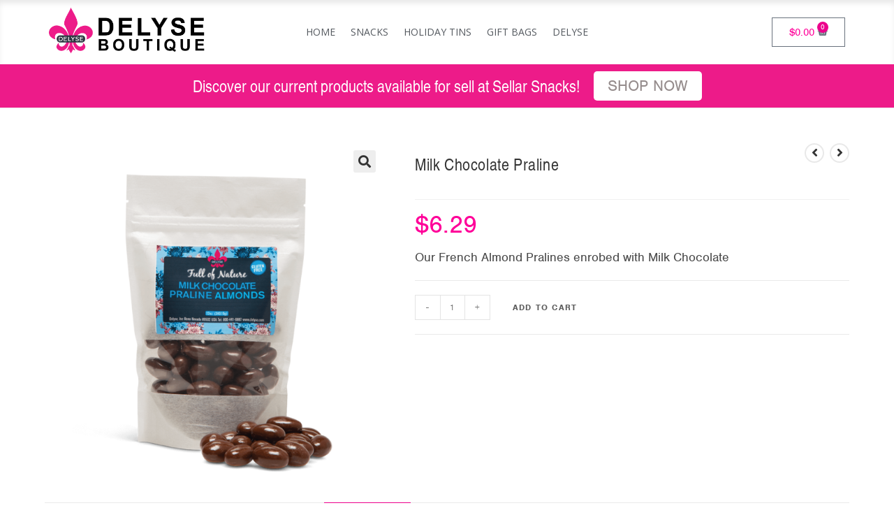

--- FILE ---
content_type: text/html; charset=UTF-8
request_url: https://delyseboutique.com/product/snacks/full-of-nature-bags/rice-bag-milk-chocolate-praline-almonds/
body_size: 26639
content:
<!DOCTYPE html>
<html class="html" lang="en-US">
<head>
	<meta charset="UTF-8">
	<link rel="profile" href="https://gmpg.org/xfn/11">

	<title>Milk Chocolate Praline | Delyse Boutique</title>
<script>window._wca = window._wca || [];</script>
<meta name="viewport" content="width=device-width, initial-scale=1">
<!-- The SEO Framework by Sybre Waaijer -->
<link rel="canonical" href="https://delyseboutique.com/product/snacks/full-of-nature-bags/rice-bag-milk-chocolate-praline-almonds/" />
<meta name="description" content="Our French Almond Pralines enrobed with Milk Chocolate&#8230;" />
<meta property="og:type" content="product" />
<meta property="og:locale" content="en_US" />
<meta property="og:site_name" content="Delyse Boutique" />
<meta property="og:title" content="Milk Chocolate Praline | Delyse Boutique" />
<meta property="og:description" content="Our French Almond Pralines enrobed with Milk Chocolate&#8230;" />
<meta property="og:url" content="https://delyseboutique.com/product/snacks/full-of-nature-bags/rice-bag-milk-chocolate-praline-almonds/" />
<meta property="og:image" content="https://delyseboutique.com/wp-content/uploads/2018/10/milk-chocolate-praline-amonds-rice-bag.png" />
<meta property="og:image:width" content="1000" />
<meta property="og:image:height" content="1000" />
<meta property="article:published_time" content="2018-10-24T20:40:16+00:00" />
<meta property="article:modified_time" content="2018-11-24T04:34:25+00:00" />
<meta name="twitter:card" content="summary_large_image" />
<meta name="twitter:title" content="Milk Chocolate Praline | Delyse Boutique" />
<meta name="twitter:description" content="Our French Almond Pralines enrobed with Milk Chocolate&#8230;" />
<meta name="twitter:image" content="https://delyseboutique.com/wp-content/uploads/2018/10/milk-chocolate-praline-amonds-rice-bag.png" />
<script type="application/ld+json">{"@context":"https://schema.org","@graph":[{"@type":"WebSite","@id":"https://delyseboutique.com/#/schema/WebSite","url":"https://delyseboutique.com/","name":"Delyse Boutique","description":"It&#039;s French for Delicious","inLanguage":"en-US","potentialAction":{"@type":"SearchAction","target":{"@type":"EntryPoint","urlTemplate":"https://delyseboutique.com/search/{search_term_string}/"},"query-input":"required name=search_term_string"},"publisher":{"@type":"Organization","@id":"https://delyseboutique.com/#/schema/Organization","name":"Delyse Boutique","url":"https://delyseboutique.com/","logo":{"@type":"ImageObject","url":"https://delyseboutique.com/wp-content/uploads/2018/11/Delyse-Boutiquev1.png","contentUrl":"https://delyseboutique.com/wp-content/uploads/2018/11/Delyse-Boutiquev1.png","width":780,"height":241}}},{"@type":"WebPage","@id":"https://delyseboutique.com/product/snacks/full-of-nature-bags/rice-bag-milk-chocolate-praline-almonds/","url":"https://delyseboutique.com/product/snacks/full-of-nature-bags/rice-bag-milk-chocolate-praline-almonds/","name":"Milk Chocolate Praline | Delyse Boutique","description":"Our French Almond Pralines enrobed with Milk Chocolate&#8230;","inLanguage":"en-US","isPartOf":{"@id":"https://delyseboutique.com/#/schema/WebSite"},"breadcrumb":{"@type":"BreadcrumbList","@id":"https://delyseboutique.com/#/schema/BreadcrumbList","itemListElement":[{"@type":"ListItem","position":1,"item":"https://delyseboutique.com/","name":"Delyse Boutique"},{"@type":"ListItem","position":2,"item":"https://delyseboutique.com/shop/","name":"Shop"},{"@type":"ListItem","position":3,"item":"https://delyseboutique.com/category/snacks/","name":"Category: Snacks"},{"@type":"ListItem","position":4,"item":"https://delyseboutique.com/category/snacks/full-of-nature-bags/","name":"Category: Full of Nature Bags"},{"@type":"ListItem","position":5,"name":"Milk Chocolate Praline"}]},"potentialAction":{"@type":"ReadAction","target":"https://delyseboutique.com/product/snacks/full-of-nature-bags/rice-bag-milk-chocolate-praline-almonds/"},"datePublished":"2018-10-24T20:40:16+00:00","dateModified":"2018-11-24T04:34:25+00:00"}]}</script>
<!-- / The SEO Framework by Sybre Waaijer | 8.35ms meta | 0.37ms boot -->

<link rel='dns-prefetch' href='//stats.wp.com' />
<link rel='dns-prefetch' href='//v0.wordpress.com' />
<link rel="alternate" type="application/rss+xml" title="Delyse Boutique &raquo; Feed" href="https://delyseboutique.com/feed/" />
<link rel="alternate" type="application/rss+xml" title="Delyse Boutique &raquo; Comments Feed" href="https://delyseboutique.com/comments/feed/" />
<script>
window._wpemojiSettings = {"baseUrl":"https:\/\/s.w.org\/images\/core\/emoji\/15.0.3\/72x72\/","ext":".png","svgUrl":"https:\/\/s.w.org\/images\/core\/emoji\/15.0.3\/svg\/","svgExt":".svg","source":{"concatemoji":"https:\/\/delyseboutique.com\/wp-includes\/js\/wp-emoji-release.min.js?ver=6.5.7"}};
/*! This file is auto-generated */
!function(i,n){var o,s,e;function c(e){try{var t={supportTests:e,timestamp:(new Date).valueOf()};sessionStorage.setItem(o,JSON.stringify(t))}catch(e){}}function p(e,t,n){e.clearRect(0,0,e.canvas.width,e.canvas.height),e.fillText(t,0,0);var t=new Uint32Array(e.getImageData(0,0,e.canvas.width,e.canvas.height).data),r=(e.clearRect(0,0,e.canvas.width,e.canvas.height),e.fillText(n,0,0),new Uint32Array(e.getImageData(0,0,e.canvas.width,e.canvas.height).data));return t.every(function(e,t){return e===r[t]})}function u(e,t,n){switch(t){case"flag":return n(e,"\ud83c\udff3\ufe0f\u200d\u26a7\ufe0f","\ud83c\udff3\ufe0f\u200b\u26a7\ufe0f")?!1:!n(e,"\ud83c\uddfa\ud83c\uddf3","\ud83c\uddfa\u200b\ud83c\uddf3")&&!n(e,"\ud83c\udff4\udb40\udc67\udb40\udc62\udb40\udc65\udb40\udc6e\udb40\udc67\udb40\udc7f","\ud83c\udff4\u200b\udb40\udc67\u200b\udb40\udc62\u200b\udb40\udc65\u200b\udb40\udc6e\u200b\udb40\udc67\u200b\udb40\udc7f");case"emoji":return!n(e,"\ud83d\udc26\u200d\u2b1b","\ud83d\udc26\u200b\u2b1b")}return!1}function f(e,t,n){var r="undefined"!=typeof WorkerGlobalScope&&self instanceof WorkerGlobalScope?new OffscreenCanvas(300,150):i.createElement("canvas"),a=r.getContext("2d",{willReadFrequently:!0}),o=(a.textBaseline="top",a.font="600 32px Arial",{});return e.forEach(function(e){o[e]=t(a,e,n)}),o}function t(e){var t=i.createElement("script");t.src=e,t.defer=!0,i.head.appendChild(t)}"undefined"!=typeof Promise&&(o="wpEmojiSettingsSupports",s=["flag","emoji"],n.supports={everything:!0,everythingExceptFlag:!0},e=new Promise(function(e){i.addEventListener("DOMContentLoaded",e,{once:!0})}),new Promise(function(t){var n=function(){try{var e=JSON.parse(sessionStorage.getItem(o));if("object"==typeof e&&"number"==typeof e.timestamp&&(new Date).valueOf()<e.timestamp+604800&&"object"==typeof e.supportTests)return e.supportTests}catch(e){}return null}();if(!n){if("undefined"!=typeof Worker&&"undefined"!=typeof OffscreenCanvas&&"undefined"!=typeof URL&&URL.createObjectURL&&"undefined"!=typeof Blob)try{var e="postMessage("+f.toString()+"("+[JSON.stringify(s),u.toString(),p.toString()].join(",")+"));",r=new Blob([e],{type:"text/javascript"}),a=new Worker(URL.createObjectURL(r),{name:"wpTestEmojiSupports"});return void(a.onmessage=function(e){c(n=e.data),a.terminate(),t(n)})}catch(e){}c(n=f(s,u,p))}t(n)}).then(function(e){for(var t in e)n.supports[t]=e[t],n.supports.everything=n.supports.everything&&n.supports[t],"flag"!==t&&(n.supports.everythingExceptFlag=n.supports.everythingExceptFlag&&n.supports[t]);n.supports.everythingExceptFlag=n.supports.everythingExceptFlag&&!n.supports.flag,n.DOMReady=!1,n.readyCallback=function(){n.DOMReady=!0}}).then(function(){return e}).then(function(){var e;n.supports.everything||(n.readyCallback(),(e=n.source||{}).concatemoji?t(e.concatemoji):e.wpemoji&&e.twemoji&&(t(e.twemoji),t(e.wpemoji)))}))}((window,document),window._wpemojiSettings);
</script>
<link rel="stylesheet" type="text/css" href="https://use.typekit.net/nwu5hzh.css"><style id='wp-emoji-styles-inline-css'>

	img.wp-smiley, img.emoji {
		display: inline !important;
		border: none !important;
		box-shadow: none !important;
		height: 1em !important;
		width: 1em !important;
		margin: 0 0.07em !important;
		vertical-align: -0.1em !important;
		background: none !important;
		padding: 0 !important;
	}
</style>
<link rel='stylesheet' id='mediaelement-css' href='https://delyseboutique.com/wp-includes/js/mediaelement/mediaelementplayer-legacy.min.css?ver=4.2.17' media='all' />
<link rel='stylesheet' id='wp-mediaelement-css' href='https://delyseboutique.com/wp-includes/js/mediaelement/wp-mediaelement.min.css?ver=6.5.7' media='all' />
<style id='jetpack-sharing-buttons-style-inline-css'>
.jetpack-sharing-buttons__services-list{display:flex;flex-direction:row;flex-wrap:wrap;gap:0;list-style-type:none;margin:5px;padding:0}.jetpack-sharing-buttons__services-list.has-small-icon-size{font-size:12px}.jetpack-sharing-buttons__services-list.has-normal-icon-size{font-size:16px}.jetpack-sharing-buttons__services-list.has-large-icon-size{font-size:24px}.jetpack-sharing-buttons__services-list.has-huge-icon-size{font-size:36px}@media print{.jetpack-sharing-buttons__services-list{display:none!important}}.editor-styles-wrapper .wp-block-jetpack-sharing-buttons{gap:0;padding-inline-start:0}ul.jetpack-sharing-buttons__services-list.has-background{padding:1.25em 2.375em}
</style>
<style id='classic-theme-styles-inline-css'>
/*! This file is auto-generated */
.wp-block-button__link{color:#fff;background-color:#32373c;border-radius:9999px;box-shadow:none;text-decoration:none;padding:calc(.667em + 2px) calc(1.333em + 2px);font-size:1.125em}.wp-block-file__button{background:#32373c;color:#fff;text-decoration:none}
</style>
<style id='global-styles-inline-css'>
body{--wp--preset--color--black: #000000;--wp--preset--color--cyan-bluish-gray: #abb8c3;--wp--preset--color--white: #ffffff;--wp--preset--color--pale-pink: #f78da7;--wp--preset--color--vivid-red: #cf2e2e;--wp--preset--color--luminous-vivid-orange: #ff6900;--wp--preset--color--luminous-vivid-amber: #fcb900;--wp--preset--color--light-green-cyan: #7bdcb5;--wp--preset--color--vivid-green-cyan: #00d084;--wp--preset--color--pale-cyan-blue: #8ed1fc;--wp--preset--color--vivid-cyan-blue: #0693e3;--wp--preset--color--vivid-purple: #9b51e0;--wp--preset--gradient--vivid-cyan-blue-to-vivid-purple: linear-gradient(135deg,rgba(6,147,227,1) 0%,rgb(155,81,224) 100%);--wp--preset--gradient--light-green-cyan-to-vivid-green-cyan: linear-gradient(135deg,rgb(122,220,180) 0%,rgb(0,208,130) 100%);--wp--preset--gradient--luminous-vivid-amber-to-luminous-vivid-orange: linear-gradient(135deg,rgba(252,185,0,1) 0%,rgba(255,105,0,1) 100%);--wp--preset--gradient--luminous-vivid-orange-to-vivid-red: linear-gradient(135deg,rgba(255,105,0,1) 0%,rgb(207,46,46) 100%);--wp--preset--gradient--very-light-gray-to-cyan-bluish-gray: linear-gradient(135deg,rgb(238,238,238) 0%,rgb(169,184,195) 100%);--wp--preset--gradient--cool-to-warm-spectrum: linear-gradient(135deg,rgb(74,234,220) 0%,rgb(151,120,209) 20%,rgb(207,42,186) 40%,rgb(238,44,130) 60%,rgb(251,105,98) 80%,rgb(254,248,76) 100%);--wp--preset--gradient--blush-light-purple: linear-gradient(135deg,rgb(255,206,236) 0%,rgb(152,150,240) 100%);--wp--preset--gradient--blush-bordeaux: linear-gradient(135deg,rgb(254,205,165) 0%,rgb(254,45,45) 50%,rgb(107,0,62) 100%);--wp--preset--gradient--luminous-dusk: linear-gradient(135deg,rgb(255,203,112) 0%,rgb(199,81,192) 50%,rgb(65,88,208) 100%);--wp--preset--gradient--pale-ocean: linear-gradient(135deg,rgb(255,245,203) 0%,rgb(182,227,212) 50%,rgb(51,167,181) 100%);--wp--preset--gradient--electric-grass: linear-gradient(135deg,rgb(202,248,128) 0%,rgb(113,206,126) 100%);--wp--preset--gradient--midnight: linear-gradient(135deg,rgb(2,3,129) 0%,rgb(40,116,252) 100%);--wp--preset--font-size--small: 13px;--wp--preset--font-size--medium: 20px;--wp--preset--font-size--large: 36px;--wp--preset--font-size--x-large: 42px;--wp--preset--spacing--20: 0.44rem;--wp--preset--spacing--30: 0.67rem;--wp--preset--spacing--40: 1rem;--wp--preset--spacing--50: 1.5rem;--wp--preset--spacing--60: 2.25rem;--wp--preset--spacing--70: 3.38rem;--wp--preset--spacing--80: 5.06rem;--wp--preset--shadow--natural: 6px 6px 9px rgba(0, 0, 0, 0.2);--wp--preset--shadow--deep: 12px 12px 50px rgba(0, 0, 0, 0.4);--wp--preset--shadow--sharp: 6px 6px 0px rgba(0, 0, 0, 0.2);--wp--preset--shadow--outlined: 6px 6px 0px -3px rgba(255, 255, 255, 1), 6px 6px rgba(0, 0, 0, 1);--wp--preset--shadow--crisp: 6px 6px 0px rgba(0, 0, 0, 1);}:where(.is-layout-flex){gap: 0.5em;}:where(.is-layout-grid){gap: 0.5em;}body .is-layout-flex{display: flex;}body .is-layout-flex{flex-wrap: wrap;align-items: center;}body .is-layout-flex > *{margin: 0;}body .is-layout-grid{display: grid;}body .is-layout-grid > *{margin: 0;}:where(.wp-block-columns.is-layout-flex){gap: 2em;}:where(.wp-block-columns.is-layout-grid){gap: 2em;}:where(.wp-block-post-template.is-layout-flex){gap: 1.25em;}:where(.wp-block-post-template.is-layout-grid){gap: 1.25em;}.has-black-color{color: var(--wp--preset--color--black) !important;}.has-cyan-bluish-gray-color{color: var(--wp--preset--color--cyan-bluish-gray) !important;}.has-white-color{color: var(--wp--preset--color--white) !important;}.has-pale-pink-color{color: var(--wp--preset--color--pale-pink) !important;}.has-vivid-red-color{color: var(--wp--preset--color--vivid-red) !important;}.has-luminous-vivid-orange-color{color: var(--wp--preset--color--luminous-vivid-orange) !important;}.has-luminous-vivid-amber-color{color: var(--wp--preset--color--luminous-vivid-amber) !important;}.has-light-green-cyan-color{color: var(--wp--preset--color--light-green-cyan) !important;}.has-vivid-green-cyan-color{color: var(--wp--preset--color--vivid-green-cyan) !important;}.has-pale-cyan-blue-color{color: var(--wp--preset--color--pale-cyan-blue) !important;}.has-vivid-cyan-blue-color{color: var(--wp--preset--color--vivid-cyan-blue) !important;}.has-vivid-purple-color{color: var(--wp--preset--color--vivid-purple) !important;}.has-black-background-color{background-color: var(--wp--preset--color--black) !important;}.has-cyan-bluish-gray-background-color{background-color: var(--wp--preset--color--cyan-bluish-gray) !important;}.has-white-background-color{background-color: var(--wp--preset--color--white) !important;}.has-pale-pink-background-color{background-color: var(--wp--preset--color--pale-pink) !important;}.has-vivid-red-background-color{background-color: var(--wp--preset--color--vivid-red) !important;}.has-luminous-vivid-orange-background-color{background-color: var(--wp--preset--color--luminous-vivid-orange) !important;}.has-luminous-vivid-amber-background-color{background-color: var(--wp--preset--color--luminous-vivid-amber) !important;}.has-light-green-cyan-background-color{background-color: var(--wp--preset--color--light-green-cyan) !important;}.has-vivid-green-cyan-background-color{background-color: var(--wp--preset--color--vivid-green-cyan) !important;}.has-pale-cyan-blue-background-color{background-color: var(--wp--preset--color--pale-cyan-blue) !important;}.has-vivid-cyan-blue-background-color{background-color: var(--wp--preset--color--vivid-cyan-blue) !important;}.has-vivid-purple-background-color{background-color: var(--wp--preset--color--vivid-purple) !important;}.has-black-border-color{border-color: var(--wp--preset--color--black) !important;}.has-cyan-bluish-gray-border-color{border-color: var(--wp--preset--color--cyan-bluish-gray) !important;}.has-white-border-color{border-color: var(--wp--preset--color--white) !important;}.has-pale-pink-border-color{border-color: var(--wp--preset--color--pale-pink) !important;}.has-vivid-red-border-color{border-color: var(--wp--preset--color--vivid-red) !important;}.has-luminous-vivid-orange-border-color{border-color: var(--wp--preset--color--luminous-vivid-orange) !important;}.has-luminous-vivid-amber-border-color{border-color: var(--wp--preset--color--luminous-vivid-amber) !important;}.has-light-green-cyan-border-color{border-color: var(--wp--preset--color--light-green-cyan) !important;}.has-vivid-green-cyan-border-color{border-color: var(--wp--preset--color--vivid-green-cyan) !important;}.has-pale-cyan-blue-border-color{border-color: var(--wp--preset--color--pale-cyan-blue) !important;}.has-vivid-cyan-blue-border-color{border-color: var(--wp--preset--color--vivid-cyan-blue) !important;}.has-vivid-purple-border-color{border-color: var(--wp--preset--color--vivid-purple) !important;}.has-vivid-cyan-blue-to-vivid-purple-gradient-background{background: var(--wp--preset--gradient--vivid-cyan-blue-to-vivid-purple) !important;}.has-light-green-cyan-to-vivid-green-cyan-gradient-background{background: var(--wp--preset--gradient--light-green-cyan-to-vivid-green-cyan) !important;}.has-luminous-vivid-amber-to-luminous-vivid-orange-gradient-background{background: var(--wp--preset--gradient--luminous-vivid-amber-to-luminous-vivid-orange) !important;}.has-luminous-vivid-orange-to-vivid-red-gradient-background{background: var(--wp--preset--gradient--luminous-vivid-orange-to-vivid-red) !important;}.has-very-light-gray-to-cyan-bluish-gray-gradient-background{background: var(--wp--preset--gradient--very-light-gray-to-cyan-bluish-gray) !important;}.has-cool-to-warm-spectrum-gradient-background{background: var(--wp--preset--gradient--cool-to-warm-spectrum) !important;}.has-blush-light-purple-gradient-background{background: var(--wp--preset--gradient--blush-light-purple) !important;}.has-blush-bordeaux-gradient-background{background: var(--wp--preset--gradient--blush-bordeaux) !important;}.has-luminous-dusk-gradient-background{background: var(--wp--preset--gradient--luminous-dusk) !important;}.has-pale-ocean-gradient-background{background: var(--wp--preset--gradient--pale-ocean) !important;}.has-electric-grass-gradient-background{background: var(--wp--preset--gradient--electric-grass) !important;}.has-midnight-gradient-background{background: var(--wp--preset--gradient--midnight) !important;}.has-small-font-size{font-size: var(--wp--preset--font-size--small) !important;}.has-medium-font-size{font-size: var(--wp--preset--font-size--medium) !important;}.has-large-font-size{font-size: var(--wp--preset--font-size--large) !important;}.has-x-large-font-size{font-size: var(--wp--preset--font-size--x-large) !important;}
.wp-block-navigation a:where(:not(.wp-element-button)){color: inherit;}
:where(.wp-block-post-template.is-layout-flex){gap: 1.25em;}:where(.wp-block-post-template.is-layout-grid){gap: 1.25em;}
:where(.wp-block-columns.is-layout-flex){gap: 2em;}:where(.wp-block-columns.is-layout-grid){gap: 2em;}
.wp-block-pullquote{font-size: 1.5em;line-height: 1.6;}
</style>
<link rel='stylesheet' id='photoswipe-css' href='https://delyseboutique.com/wp-content/plugins/woocommerce/assets/css/photoswipe/photoswipe.min.css?ver=8.9.4' media='all' />
<link rel='stylesheet' id='photoswipe-default-skin-css' href='https://delyseboutique.com/wp-content/plugins/woocommerce/assets/css/photoswipe/default-skin/default-skin.min.css?ver=8.9.4' media='all' />
<style id='woocommerce-inline-inline-css'>
.woocommerce form .form-row .required { visibility: visible; }
</style>
<link rel='stylesheet' id='nbbfem-main-css' href='https://delyseboutique.com/wp-content/plugins/notification-bar-builder-for-elementor/assets/css/main.css?ver=6.5.7' media='all' />
<link rel='stylesheet' id='oceanwp-style-css' href='https://delyseboutique.com/wp-content/themes/oceanwp/assets/css/style.min.css?ver=1.0' media='all' />
<link rel='stylesheet' id='child-style-css' href='https://delyseboutique.com/wp-content/themes/oceanwp-child-theme-master/style.css?ver=6.5.7' media='all' />
<link rel='stylesheet' id='oceanwp-woo-mini-cart-css' href='https://delyseboutique.com/wp-content/themes/oceanwp/assets/css/woo/woo-mini-cart.min.css?ver=6.5.7' media='all' />
<link rel='stylesheet' id='font-awesome-css' href='https://delyseboutique.com/wp-content/themes/oceanwp/assets/fonts/fontawesome/css/all.min.css?ver=6.4.2' media='all' />
<link rel='stylesheet' id='simple-line-icons-css' href='https://delyseboutique.com/wp-content/themes/oceanwp/assets/css/third/simple-line-icons.min.css?ver=2.4.0' media='all' />
<link rel='stylesheet' id='font-awesome-all-css' href='https://delyseboutique.com/wp-content/plugins/jet-menu/assets/public/lib/font-awesome/css/all.min.css?ver=5.12.0' media='all' />
<link rel='stylesheet' id='font-awesome-v4-shims-css' href='https://delyseboutique.com/wp-content/plugins/jet-menu/assets/public/lib/font-awesome/css/v4-shims.min.css?ver=5.12.0' media='all' />
<link rel='stylesheet' id='jet-menu-public-styles-css' href='https://delyseboutique.com/wp-content/plugins/jet-menu/assets/public/css/public.css?ver=2.4.4' media='all' />
<link rel='stylesheet' id='jet-elements-css' href='https://delyseboutique.com/wp-content/plugins/jet-elements/assets/css/jet-elements.css?ver=2.6.17.1' media='all' />
<link rel='stylesheet' id='jet-elements-skin-css' href='https://delyseboutique.com/wp-content/plugins/jet-elements/assets/css/jet-elements-skin.css?ver=2.6.17.1' media='all' />
<link rel='stylesheet' id='elementor-icons-css' href='https://delyseboutique.com/wp-content/plugins/elementor/assets/lib/eicons/css/elementor-icons.min.css?ver=5.29.0' media='all' />
<link rel='stylesheet' id='elementor-frontend-css' href='https://delyseboutique.com/wp-content/plugins/elementor/assets/css/frontend.min.css?ver=3.21.7' media='all' />
<link rel='stylesheet' id='swiper-css' href='https://delyseboutique.com/wp-content/plugins/elementor/assets/lib/swiper/v8/css/swiper.min.css?ver=8.4.5' media='all' />
<link rel='stylesheet' id='elementor-post-10447-css' href='https://delyseboutique.com/wp-content/uploads/elementor/css/post-10447.css?ver=1720981221' media='all' />
<link rel='stylesheet' id='elementor-pro-css' href='https://delyseboutique.com/wp-content/plugins/elementor-pro/assets/css/frontend.min.css?ver=3.21.3' media='all' />
<link rel='stylesheet' id='font-awesome-5-all-css' href='https://delyseboutique.com/wp-content/plugins/elementor/assets/lib/font-awesome/css/all.min.css?ver=3.21.7' media='all' />
<link rel='stylesheet' id='font-awesome-4-shim-css' href='https://delyseboutique.com/wp-content/plugins/elementor/assets/lib/font-awesome/css/v4-shims.min.css?ver=3.21.7' media='all' />
<link rel='stylesheet' id='elementor-post-98-css' href='https://delyseboutique.com/wp-content/uploads/elementor/css/post-98.css?ver=1721091447' media='all' />
<link rel='stylesheet' id='elementor-post-117-css' href='https://delyseboutique.com/wp-content/uploads/elementor/css/post-117.css?ver=1720981222' media='all' />
<link rel='stylesheet' id='elementor-post-287-css' href='https://delyseboutique.com/wp-content/uploads/elementor/css/post-287.css?ver=1720981222' media='all' />
<link rel='stylesheet' id='stripe_styles-css' href='https://delyseboutique.com/wp-content/plugins/woocommerce-gateway-stripe/assets/css/stripe-styles.css?ver=8.2.0' media='all' />
<link rel='stylesheet' id='oceanwp-woocommerce-css' href='https://delyseboutique.com/wp-content/themes/oceanwp/assets/css/woo/woocommerce.min.css?ver=6.5.7' media='all' />
<link rel='stylesheet' id='oceanwp-woo-star-font-css' href='https://delyseboutique.com/wp-content/themes/oceanwp/assets/css/woo/woo-star-font.min.css?ver=6.5.7' media='all' />
<link rel='stylesheet' id='oceanwp-woo-quick-view-css' href='https://delyseboutique.com/wp-content/themes/oceanwp/assets/css/woo/woo-quick-view.min.css?ver=6.5.7' media='all' />
<link rel='stylesheet' id='oceanwp-woo-floating-bar-css' href='https://delyseboutique.com/wp-content/themes/oceanwp/assets/css/woo/woo-floating-bar.min.css?ver=6.5.7' media='all' />
<link rel='stylesheet' id='jet-menu-oceanwp-css' href='https://delyseboutique.com/wp-content/plugins/jet-menu/integration/themes/oceanwp/assets/css/style.css?ver=2.4.4' media='all' />
<link rel='stylesheet' id='oe-widgets-style-css' href='https://delyseboutique.com/wp-content/plugins/ocean-extra/assets/css/widgets.css?ver=6.5.7' media='all' />
<link rel='stylesheet' id='opl-style-css' href='https://delyseboutique.com/wp-content/plugins/ocean-popup-login/assets/css/style.min.css?ver=6.5.7' media='all' />
<link rel='stylesheet' id='google-fonts-1-css' href='https://fonts.googleapis.com/css?family=Roboto%3A100%2C100italic%2C200%2C200italic%2C300%2C300italic%2C400%2C400italic%2C500%2C500italic%2C600%2C600italic%2C700%2C700italic%2C800%2C800italic%2C900%2C900italic%7CRoboto+Slab%3A100%2C100italic%2C200%2C200italic%2C300%2C300italic%2C400%2C400italic%2C500%2C500italic%2C600%2C600italic%2C700%2C700italic%2C800%2C800italic%2C900%2C900italic%7COpen+Sans%3A100%2C100italic%2C200%2C200italic%2C300%2C300italic%2C400%2C400italic%2C500%2C500italic%2C600%2C600italic%2C700%2C700italic%2C800%2C800italic%2C900%2C900italic&#038;display=auto&#038;ver=6.5.7' media='all' />
<link rel='stylesheet' id='elementor-icons-shared-0-css' href='https://delyseboutique.com/wp-content/plugins/elementor/assets/lib/font-awesome/css/fontawesome.min.css?ver=5.15.3' media='all' />
<link rel='stylesheet' id='elementor-icons-fa-solid-css' href='https://delyseboutique.com/wp-content/plugins/elementor/assets/lib/font-awesome/css/solid.min.css?ver=5.15.3' media='all' />
<link rel='stylesheet' id='elementor-icons-fa-brands-css' href='https://delyseboutique.com/wp-content/plugins/elementor/assets/lib/font-awesome/css/brands.min.css?ver=5.15.3' media='all' />
<link rel='stylesheet' id='jetpack_css-css' href='https://delyseboutique.com/wp-content/plugins/jetpack/css/jetpack.css?ver=13.4.4' media='all' />
<link rel="preconnect" href="https://fonts.gstatic.com/" crossorigin><script type="text/template" id="tmpl-variation-template">
	<div class="woocommerce-variation-description">{{{ data.variation.variation_description }}}</div>
	<div class="woocommerce-variation-price">{{{ data.variation.price_html }}}</div>
	<div class="woocommerce-variation-availability">{{{ data.variation.availability_html }}}</div>
</script>
<script type="text/template" id="tmpl-unavailable-variation-template">
	<p>Sorry, this product is unavailable. Please choose a different combination.</p>
</script>
<script src="https://delyseboutique.com/wp-includes/js/jquery/jquery.min.js?ver=3.7.1" id="jquery-core-js"></script>
<script src="https://delyseboutique.com/wp-includes/js/jquery/jquery-migrate.min.js?ver=3.4.1" id="jquery-migrate-js"></script>
<script src="https://delyseboutique.com/wp-content/plugins/woocommerce/assets/js/jquery-blockui/jquery.blockUI.min.js?ver=2.7.0-wc.8.9.4" id="jquery-blockui-js" defer data-wp-strategy="defer"></script>
<script id="wc-add-to-cart-js-extra">
var wc_add_to_cart_params = {"ajax_url":"\/wp-admin\/admin-ajax.php","wc_ajax_url":"\/?wc-ajax=%%endpoint%%","i18n_view_cart":"View cart","cart_url":"https:\/\/delyseboutique.com\/cart\/","is_cart":"","cart_redirect_after_add":"no"};
</script>
<script src="https://delyseboutique.com/wp-content/plugins/woocommerce/assets/js/frontend/add-to-cart.min.js?ver=8.9.4" id="wc-add-to-cart-js" defer data-wp-strategy="defer"></script>
<script src="https://delyseboutique.com/wp-content/plugins/woocommerce/assets/js/zoom/jquery.zoom.min.js?ver=1.7.21-wc.8.9.4" id="zoom-js" defer data-wp-strategy="defer"></script>
<script src="https://delyseboutique.com/wp-content/plugins/woocommerce/assets/js/flexslider/jquery.flexslider.min.js?ver=2.7.2-wc.8.9.4" id="flexslider-js" defer data-wp-strategy="defer"></script>
<script src="https://delyseboutique.com/wp-content/plugins/woocommerce/assets/js/photoswipe/photoswipe.min.js?ver=4.1.1-wc.8.9.4" id="photoswipe-js" defer data-wp-strategy="defer"></script>
<script src="https://delyseboutique.com/wp-content/plugins/woocommerce/assets/js/photoswipe/photoswipe-ui-default.min.js?ver=4.1.1-wc.8.9.4" id="photoswipe-ui-default-js" defer data-wp-strategy="defer"></script>
<script id="wc-single-product-js-extra">
var wc_single_product_params = {"i18n_required_rating_text":"Please select a rating","review_rating_required":"yes","flexslider":{"rtl":false,"animation":"slide","smoothHeight":true,"directionNav":false,"controlNav":"thumbnails","slideshow":false,"animationSpeed":500,"animationLoop":false,"allowOneSlide":false},"zoom_enabled":"1","zoom_options":[],"photoswipe_enabled":"1","photoswipe_options":{"shareEl":false,"closeOnScroll":false,"history":false,"hideAnimationDuration":0,"showAnimationDuration":0},"flexslider_enabled":"1"};
</script>
<script src="https://delyseboutique.com/wp-content/plugins/woocommerce/assets/js/frontend/single-product.min.js?ver=8.9.4" id="wc-single-product-js" defer data-wp-strategy="defer"></script>
<script src="https://delyseboutique.com/wp-content/plugins/woocommerce/assets/js/js-cookie/js.cookie.min.js?ver=2.1.4-wc.8.9.4" id="js-cookie-js" defer data-wp-strategy="defer"></script>
<script id="woocommerce-js-extra">
var woocommerce_params = {"ajax_url":"\/wp-admin\/admin-ajax.php","wc_ajax_url":"\/?wc-ajax=%%endpoint%%"};
</script>
<script src="https://delyseboutique.com/wp-content/plugins/woocommerce/assets/js/frontend/woocommerce.min.js?ver=8.9.4" id="woocommerce-js" defer data-wp-strategy="defer"></script>
<script src="https://stats.wp.com/s-202603.js" id="woocommerce-analytics-js" defer data-wp-strategy="defer"></script>
<script src="https://delyseboutique.com/wp-content/plugins/elementor/assets/lib/font-awesome/js/v4-shims.min.js?ver=3.21.7" id="font-awesome-4-shim-js"></script>
<script id="woocommerce-tokenization-form-js-extra">
var wc_tokenization_form_params = {"is_registration_required":"","is_logged_in":""};
</script>
<script src="https://delyseboutique.com/wp-content/plugins/woocommerce/assets/js/frontend/tokenization-form.min.js?ver=8.9.4" id="woocommerce-tokenization-form-js"></script>
<script src="https://delyseboutique.com/wp-includes/js/underscore.min.js?ver=1.13.4" id="underscore-js"></script>
<script id="wp-util-js-extra">
var _wpUtilSettings = {"ajax":{"url":"\/wp-admin\/admin-ajax.php"}};
</script>
<script src="https://delyseboutique.com/wp-includes/js/wp-util.min.js?ver=6.5.7" id="wp-util-js"></script>
<script id="wc-add-to-cart-variation-js-extra">
var wc_add_to_cart_variation_params = {"wc_ajax_url":"\/?wc-ajax=%%endpoint%%","i18n_no_matching_variations_text":"Sorry, no products matched your selection. Please choose a different combination.","i18n_make_a_selection_text":"Please select some product options before adding this product to your cart.","i18n_unavailable_text":"Sorry, this product is unavailable. Please choose a different combination."};
</script>
<script src="https://delyseboutique.com/wp-content/plugins/woocommerce/assets/js/frontend/add-to-cart-variation.min.js?ver=8.9.4" id="wc-add-to-cart-variation-js" defer data-wp-strategy="defer"></script>
<script id="wc-cart-fragments-js-extra">
var wc_cart_fragments_params = {"ajax_url":"\/wp-admin\/admin-ajax.php","wc_ajax_url":"\/?wc-ajax=%%endpoint%%","cart_hash_key":"wc_cart_hash_257d75c0fa8e4ff00efd8abd679f03b4","fragment_name":"wc_fragments_257d75c0fa8e4ff00efd8abd679f03b4","request_timeout":"5000"};
</script>
<script src="https://delyseboutique.com/wp-content/plugins/woocommerce/assets/js/frontend/cart-fragments.min.js?ver=8.9.4" id="wc-cart-fragments-js" defer data-wp-strategy="defer"></script>
		<script>
			window.wc_ga_pro = {};

			window.wc_ga_pro.ajax_url = 'https://delyseboutique.com/wp-admin/admin-ajax.php';

			window.wc_ga_pro.available_gateways = {"stripe":"Credit Card"};

			// interpolate json by replacing placeholders with variables
			window.wc_ga_pro.interpolate_json = function( object, variables ) {

				if ( ! variables ) {
					return object;
				}

				let j = JSON.stringify( object );

				for ( let k in variables ) {
					j = j.split( '{$' + k + '}' ).join( variables[ k ] );
				}

				return JSON.parse( j );
			};

			// return the title for a payment gateway
			window.wc_ga_pro.get_payment_method_title = function( payment_method ) {
				return window.wc_ga_pro.available_gateways[ payment_method ] || payment_method;
			};

			// check if an email is valid
			window.wc_ga_pro.is_valid_email = function( email ) {
				return /[^\s@]+@[^\s@]+\.[^\s@]+/.test( email );
			};
		</script>
				<!-- Start WooCommerce Google Analytics Pro -->
				<script>
			(function(i,s,o,g,r,a,m){i['GoogleAnalyticsObject']=r;i[r]=i[r]||function(){
				(i[r].q=i[r].q||[]).push(arguments)},i[r].l=1*new Date();a=s.createElement(o),
				m=s.getElementsByTagName(o)[0];a.async=1;a.src=g;m.parentNode.insertBefore(a,m)
			})(window,document,'script','https://www.google-analytics.com/analytics.js','ga');
						ga( 'create', 'UA-46053697-2', {"cookieDomain":"auto"} );
			ga( 'set', 'forceSSL', true );
												ga( 'require', 'displayfeatures' );
									ga( 'require', 'linkid' );
									ga( 'require', 'ec' );

			
			(function() {

				// trigger an event the old-fashioned way to avoid a jQuery dependency and still support IE
				const event = document.createEvent('Event');

				event.initEvent( 'wc_google_analytics_pro_loaded', true, true );

				document.dispatchEvent( event );
			})();
		</script>
				<!-- end WooCommerce Google Analytics Pro -->
		<link rel="https://api.w.org/" href="https://delyseboutique.com/wp-json/" /><link rel="alternate" type="application/json" href="https://delyseboutique.com/wp-json/wp/v2/product/98" /><link rel="EditURI" type="application/rsd+xml" title="RSD" href="https://delyseboutique.com/xmlrpc.php?rsd" />
<link rel="alternate" type="application/json+oembed" href="https://delyseboutique.com/wp-json/oembed/1.0/embed?url=https%3A%2F%2Fdelyseboutique.com%2Fproduct%2Fsnacks%2Ffull-of-nature-bags%2Frice-bag-milk-chocolate-praline-almonds%2F" />
<link rel="alternate" type="text/xml+oembed" href="https://delyseboutique.com/wp-json/oembed/1.0/embed?url=https%3A%2F%2Fdelyseboutique.com%2Fproduct%2Fsnacks%2Ffull-of-nature-bags%2Frice-bag-milk-chocolate-praline-almonds%2F&#038;format=xml" />
	<style>img#wpstats{display:none}</style>
			<noscript><style>.woocommerce-product-gallery{ opacity: 1 !important; }</style></noscript>
	<meta name="generator" content="Elementor 3.21.7; features: e_optimized_assets_loading, additional_custom_breakpoints; settings: css_print_method-external, google_font-enabled, font_display-auto">
<style>.recentcomments a{display:inline !important;padding:0 !important;margin:0 !important;}</style>			<script  type="text/javascript">
				!function(f,b,e,v,n,t,s){if(f.fbq)return;n=f.fbq=function(){n.callMethod?
					n.callMethod.apply(n,arguments):n.queue.push(arguments)};if(!f._fbq)f._fbq=n;
					n.push=n;n.loaded=!0;n.version='2.0';n.queue=[];t=b.createElement(e);t.async=!0;
					t.src=v;s=b.getElementsByTagName(e)[0];s.parentNode.insertBefore(t,s)}(window,
					document,'script','https://connect.facebook.net/en_US/fbevents.js');
			</script>
			<!-- WooCommerce Facebook Integration Begin -->
			<script  type="text/javascript">

				fbq('init', '343404623118751', {}, {
    "agent": "woocommerce-8.9.4-3.2.2"
});

				fbq( 'track', 'PageView', {
    "source": "woocommerce",
    "version": "8.9.4",
    "pluginVersion": "3.2.2"
} );

				document.addEventListener( 'DOMContentLoaded', function() {
					// Insert placeholder for events injected when a product is added to the cart through AJAX.
					document.body.insertAdjacentHTML( 'beforeend', '<div class=\"wc-facebook-pixel-event-placeholder\"></div>' );
				}, false );

			</script>
			<!-- WooCommerce Facebook Integration End -->
			<!-- OceanWP CSS -->
<style type="text/css">
/* General CSS */.woocommerce-MyAccount-navigation ul li a:before,.woocommerce-checkout .woocommerce-info a,.woocommerce-checkout #payment ul.payment_methods .wc_payment_method>input[type=radio]:first-child:checked+label:before,.woocommerce-checkout #payment .payment_method_paypal .about_paypal,.woocommerce ul.products li.product li.category a:hover,.woocommerce ul.products li.product .button:hover,.woocommerce ul.products li.product .product-inner .added_to_cart:hover,.product_meta .posted_in a:hover,.product_meta .tagged_as a:hover,.woocommerce div.product .woocommerce-tabs ul.tabs li a:hover,.woocommerce div.product .woocommerce-tabs ul.tabs li.active a,.woocommerce .oceanwp-grid-list a.active,.woocommerce .oceanwp-grid-list a:hover,.woocommerce .oceanwp-off-canvas-filter:hover,.widget_shopping_cart ul.cart_list li .owp-grid-wrap .owp-grid a.remove:hover,.widget_product_categories li a:hover ~ .count,.widget_layered_nav li a:hover ~ .count,.woocommerce ul.products li.product:not(.product-category) .woo-entry-buttons li a:hover,a:hover,a.light:hover,.theme-heading .text::before,.theme-heading .text::after,#top-bar-content >a:hover,#top-bar-social li.oceanwp-email a:hover,#site-navigation-wrap .dropdown-menu >li >a:hover,#site-header.medium-header #medium-searchform button:hover,.oceanwp-mobile-menu-icon a:hover,.blog-entry.post .blog-entry-header .entry-title a:hover,.blog-entry.post .blog-entry-readmore a:hover,.blog-entry.thumbnail-entry .blog-entry-category a,ul.meta li a:hover,.dropcap,.single nav.post-navigation .nav-links .title,body .related-post-title a:hover,body #wp-calendar caption,body .contact-info-widget.default i,body .contact-info-widget.big-icons i,body .custom-links-widget .oceanwp-custom-links li a:hover,body .custom-links-widget .oceanwp-custom-links li a:hover:before,body .posts-thumbnails-widget li a:hover,body .social-widget li.oceanwp-email a:hover,.comment-author .comment-meta .comment-reply-link,#respond #cancel-comment-reply-link:hover,#footer-widgets .footer-box a:hover,#footer-bottom a:hover,#footer-bottom #footer-bottom-menu a:hover,.sidr a:hover,.sidr-class-dropdown-toggle:hover,.sidr-class-menu-item-has-children.active >a,.sidr-class-menu-item-has-children.active >a >.sidr-class-dropdown-toggle,input[type=checkbox]:checked:before{color:#ec008c}.woocommerce .oceanwp-grid-list a.active .owp-icon use,.woocommerce .oceanwp-grid-list a:hover .owp-icon use,.single nav.post-navigation .nav-links .title .owp-icon use,.blog-entry.post .blog-entry-readmore a:hover .owp-icon use,body .contact-info-widget.default .owp-icon use,body .contact-info-widget.big-icons .owp-icon use{stroke:#ec008c}.woocommerce div.product div.images .open-image,.wcmenucart-details.count,.woocommerce-message a,.woocommerce-error a,.woocommerce-info a,.woocommerce .widget_price_filter .ui-slider .ui-slider-handle,.woocommerce .widget_price_filter .ui-slider .ui-slider-range,.owp-product-nav li a.owp-nav-link:hover,.woocommerce div.product.owp-tabs-layout-vertical .woocommerce-tabs ul.tabs li a:after,.woocommerce .widget_product_categories li.current-cat >a ~ .count,.woocommerce .widget_product_categories li.current-cat >a:before,.woocommerce .widget_layered_nav li.chosen a ~ .count,.woocommerce .widget_layered_nav li.chosen a:before,#owp-checkout-timeline .active .timeline-wrapper,.bag-style:hover .wcmenucart-cart-icon .wcmenucart-count,.show-cart .wcmenucart-cart-icon .wcmenucart-count,.woocommerce ul.products li.product:not(.product-category) .image-wrap .button,input[type="button"],input[type="reset"],input[type="submit"],button[type="submit"],.button,#site-navigation-wrap .dropdown-menu >li.btn >a >span,.thumbnail:hover i,.post-quote-content,.omw-modal .omw-close-modal,body .contact-info-widget.big-icons li:hover i,body div.wpforms-container-full .wpforms-form input[type=submit],body div.wpforms-container-full .wpforms-form button[type=submit],body div.wpforms-container-full .wpforms-form .wpforms-page-button,#opl-login-form .opl-button,#opl-login-form .input-wrap .opl-focus-line{background-color:#ec008c}.thumbnail:hover .link-post-svg-icon{background-color:#ec008c}body .contact-info-widget.big-icons li:hover .owp-icon{background-color:#ec008c}.current-shop-items-dropdown{border-top-color:#ec008c}.woocommerce div.product .woocommerce-tabs ul.tabs li.active a{border-bottom-color:#ec008c}.wcmenucart-details.count:before{border-color:#ec008c}.woocommerce ul.products li.product .button:hover{border-color:#ec008c}.woocommerce ul.products li.product .product-inner .added_to_cart:hover{border-color:#ec008c}.woocommerce div.product .woocommerce-tabs ul.tabs li.active a{border-color:#ec008c}.woocommerce .oceanwp-grid-list a.active{border-color:#ec008c}.woocommerce .oceanwp-grid-list a:hover{border-color:#ec008c}.woocommerce .oceanwp-off-canvas-filter:hover{border-color:#ec008c}.owp-product-nav li a.owp-nav-link:hover{border-color:#ec008c}.widget_shopping_cart_content .buttons .button:first-child:hover{border-color:#ec008c}.widget_shopping_cart ul.cart_list li .owp-grid-wrap .owp-grid a.remove:hover{border-color:#ec008c}.widget_product_categories li a:hover ~ .count{border-color:#ec008c}.woocommerce .widget_product_categories li.current-cat >a ~ .count{border-color:#ec008c}.woocommerce .widget_product_categories li.current-cat >a:before{border-color:#ec008c}.widget_layered_nav li a:hover ~ .count{border-color:#ec008c}.woocommerce .widget_layered_nav li.chosen a ~ .count{border-color:#ec008c}.woocommerce .widget_layered_nav li.chosen a:before{border-color:#ec008c}#owp-checkout-timeline.arrow .active .timeline-wrapper:before{border-top-color:#ec008c;border-bottom-color:#ec008c}#owp-checkout-timeline.arrow .active .timeline-wrapper:after{border-left-color:#ec008c;border-right-color:#ec008c}.bag-style:hover .wcmenucart-cart-icon .wcmenucart-count{border-color:#ec008c}.bag-style:hover .wcmenucart-cart-icon .wcmenucart-count:after{border-color:#ec008c}.show-cart .wcmenucart-cart-icon .wcmenucart-count{border-color:#ec008c}.show-cart .wcmenucart-cart-icon .wcmenucart-count:after{border-color:#ec008c}.woocommerce ul.products li.product:not(.product-category) .woo-product-gallery .active a{border-color:#ec008c}.woocommerce ul.products li.product:not(.product-category) .woo-product-gallery a:hover{border-color:#ec008c}.widget-title{border-color:#ec008c}blockquote{border-color:#ec008c}#searchform-dropdown{border-color:#ec008c}.dropdown-menu .sub-menu{border-color:#ec008c}.blog-entry.large-entry .blog-entry-readmore a:hover{border-color:#ec008c}.oceanwp-newsletter-form-wrap input[type="email"]:focus{border-color:#ec008c}.social-widget li.oceanwp-email a:hover{border-color:#ec008c}#respond #cancel-comment-reply-link:hover{border-color:#ec008c}body .contact-info-widget.big-icons li:hover i{border-color:#ec008c}#footer-widgets .oceanwp-newsletter-form-wrap input[type="email"]:focus{border-color:#ec008c}blockquote,.wp-block-quote{border-left-color:#ec008c}body .contact-info-widget.big-icons li:hover .owp-icon{border-color:#ec008c}.woocommerce div.product div.images .open-image:hover,.woocommerce-error a:hover,.woocommerce-info a:hover,.woocommerce-message a:hover,.woocommerce-message a:focus,.woocommerce .button:focus,.woocommerce ul.products li.product:not(.product-category) .image-wrap .button:hover,input[type="button"]:hover,input[type="reset"]:hover,input[type="submit"]:hover,button[type="submit"]:hover,input[type="button"]:focus,input[type="reset"]:focus,input[type="submit"]:focus,button[type="submit"]:focus,.button:hover,.button:focus,#site-navigation-wrap .dropdown-menu >li.btn >a:hover >span,.post-quote-author,.omw-modal .omw-close-modal:hover,body div.wpforms-container-full .wpforms-form input[type=submit]:hover,body div.wpforms-container-full .wpforms-form button[type=submit]:hover,body div.wpforms-container-full .wpforms-form .wpforms-page-button:hover,#opl-login-form .opl-button:active,#opl-login-form .opl-button:hover{background-color:#ec008c}a:hover{color:#ec008c}a:hover .owp-icon use{stroke:#ec008c}body .theme-button,body input[type="submit"],body button[type="submit"],body button,body .button,body div.wpforms-container-full .wpforms-form input[type=submit],body div.wpforms-container-full .wpforms-form button[type=submit],body div.wpforms-container-full .wpforms-form .wpforms-page-button{background-color:#ffffff}body .theme-button:hover,body input[type="submit"]:hover,body button[type="submit"]:hover,body button:hover,body .button:hover,body div.wpforms-container-full .wpforms-form input[type=submit]:hover,body div.wpforms-container-full .wpforms-form input[type=submit]:active,body div.wpforms-container-full .wpforms-form button[type=submit]:hover,body div.wpforms-container-full .wpforms-form button[type=submit]:active,body div.wpforms-container-full .wpforms-form .wpforms-page-button:hover,body div.wpforms-container-full .wpforms-form .wpforms-page-button:active{background-color:#000000}body .theme-button,body input[type="submit"],body button[type="submit"],body button,body .button,body div.wpforms-container-full .wpforms-form input[type=submit],body div.wpforms-container-full .wpforms-form button[type=submit],body div.wpforms-container-full .wpforms-form .wpforms-page-button{color:#5b5b5b}/* Header CSS */#site-header.has-header-media .overlay-header-media{background-color:rgba(0,0,0,0.5)}/* WooCommerce CSS */#owp-checkout-timeline .timeline-step{color:#cccccc}#owp-checkout-timeline .timeline-step{border-color:#cccccc}.woocommerce ul.products li.product .price,.woocommerce ul.products li.product .price .amount{color:#3f3f3f}.price,.amount{color:#ff0099}/* Typography CSS */body{font-family:nimbus-sans,sans-serif;font-weight:400;font-size:18px;line-height:1.4}h1{font-family:nimbus-sans,sans-serif}h2{font-family:nimbus-sans-condensed,sans-serif;font-weight:400;font-style:normal;font-size:24px;line-height:2.5}h3{font-family:nimbus-sans,sans-serif;font-weight:400}h4{font-family:nimbus-sans,sans-serif}
</style></head>

<body class="product-template-default single single-product postid-98 wp-custom-logo wp-embed-responsive theme-oceanwp woocommerce woocommerce-page woocommerce-no-js oceanwp-theme dropdown-mobile default-breakpoint content-full-width content-max-width page-header-disabled has-breadcrumbs has-grid-list account-side-style jet-desktop-menu-active elementor-default elementor-kit-10447 elementor-page elementor-page-98" itemscope="itemscope" itemtype="https://schema.org/WebPage">

	
	
	<div id="outer-wrap" class="site clr">

		<a class="skip-link screen-reader-text" href="#main">Skip to content</a>

		
		<div id="wrap" class="clr">

			
			
<header id="site-header" class="clr" data-height="74" itemscope="itemscope" itemtype="https://schema.org/WPHeader" role="banner">

			<div data-elementor-type="header" data-elementor-id="117" class="elementor elementor-117 elementor-location-header" data-elementor-post-type="elementor_library">
					<header class="elementor-section elementor-top-section elementor-element elementor-element-29b4fb79 elementor-section-content-middle elementor-section-boxed elementor-section-height-default elementor-section-height-default" data-id="29b4fb79" data-element_type="section" data-settings="{&quot;background_background&quot;:&quot;classic&quot;,&quot;sticky&quot;:&quot;top&quot;,&quot;jet_parallax_layout_list&quot;:[{&quot;jet_parallax_layout_speed&quot;:{&quot;unit&quot;:&quot;%&quot;,&quot;size&quot;:50,&quot;sizes&quot;:[]},&quot;_id&quot;:&quot;2ce496d&quot;,&quot;jet_parallax_layout_image&quot;:{&quot;url&quot;:&quot;&quot;,&quot;id&quot;:&quot;&quot;,&quot;size&quot;:&quot;&quot;},&quot;jet_parallax_layout_image_tablet&quot;:{&quot;url&quot;:&quot;&quot;,&quot;id&quot;:&quot;&quot;,&quot;size&quot;:&quot;&quot;},&quot;jet_parallax_layout_image_mobile&quot;:{&quot;url&quot;:&quot;&quot;,&quot;id&quot;:&quot;&quot;,&quot;size&quot;:&quot;&quot;},&quot;jet_parallax_layout_type&quot;:&quot;scroll&quot;,&quot;jet_parallax_layout_direction&quot;:null,&quot;jet_parallax_layout_fx_direction&quot;:null,&quot;jet_parallax_layout_z_index&quot;:&quot;&quot;,&quot;jet_parallax_layout_bg_x&quot;:50,&quot;jet_parallax_layout_bg_x_tablet&quot;:&quot;&quot;,&quot;jet_parallax_layout_bg_x_mobile&quot;:&quot;&quot;,&quot;jet_parallax_layout_bg_y&quot;:50,&quot;jet_parallax_layout_bg_y_tablet&quot;:&quot;&quot;,&quot;jet_parallax_layout_bg_y_mobile&quot;:&quot;&quot;,&quot;jet_parallax_layout_bg_size&quot;:&quot;auto&quot;,&quot;jet_parallax_layout_bg_size_tablet&quot;:&quot;&quot;,&quot;jet_parallax_layout_bg_size_mobile&quot;:&quot;&quot;,&quot;jet_parallax_layout_animation_prop&quot;:&quot;transform&quot;,&quot;jet_parallax_layout_on&quot;:[&quot;desktop&quot;,&quot;tablet&quot;]}],&quot;sticky_on&quot;:[&quot;desktop&quot;,&quot;tablet&quot;,&quot;mobile&quot;],&quot;sticky_offset&quot;:0,&quot;sticky_effects_offset&quot;:0}">
						<div class="elementor-container elementor-column-gap-no">
					<div class="elementor-column elementor-col-25 elementor-top-column elementor-element elementor-element-73b268b5" data-id="73b268b5" data-element_type="column">
			<div class="elementor-widget-wrap elementor-element-populated">
						<div class="elementor-element elementor-element-4402258 elementor-widget elementor-widget-theme-site-logo elementor-widget-image" data-id="4402258" data-element_type="widget" data-widget_type="theme-site-logo.default">
				<div class="elementor-widget-container">
									<a href="https://delyseboutique.com">
			<img fetchpriority="high" width="780" height="241" src="https://delyseboutique.com/wp-content/uploads/2018/11/Delyse-Boutiquev1.png" class="attachment-full size-full wp-image-415" alt="" srcset="https://delyseboutique.com/wp-content/uploads/2018/11/Delyse-Boutiquev1.png 780w, https://delyseboutique.com/wp-content/uploads/2018/11/Delyse-Boutiquev1-300x93.png 300w, https://delyseboutique.com/wp-content/uploads/2018/11/Delyse-Boutiquev1-768x237.png 768w, https://delyseboutique.com/wp-content/uploads/2018/11/Delyse-Boutiquev1-600x185.png 600w" sizes="(max-width: 780px) 100vw, 780px" />				</a>
									</div>
				</div>
					</div>
		</div>
				<div class="elementor-column elementor-col-50 elementor-top-column elementor-element elementor-element-2a8c1871" data-id="2a8c1871" data-element_type="column">
			<div class="elementor-widget-wrap elementor-element-populated">
						<div class="elementor-element elementor-element-24b19375 elementor-nav-menu__align-center elementor-nav-menu--dropdown-mobile elementor-nav-menu--stretch elementor-nav-menu__text-align-center elementor-hidden-phone elementor-nav-menu--toggle elementor-nav-menu--burger elementor-widget elementor-widget-nav-menu" data-id="24b19375" data-element_type="widget" data-settings="{&quot;full_width&quot;:&quot;stretch&quot;,&quot;layout&quot;:&quot;horizontal&quot;,&quot;submenu_icon&quot;:{&quot;value&quot;:&quot;&lt;i class=\&quot;fas fa-caret-down\&quot;&gt;&lt;\/i&gt;&quot;,&quot;library&quot;:&quot;fa-solid&quot;},&quot;toggle&quot;:&quot;burger&quot;}" data-widget_type="nav-menu.default">
				<div class="elementor-widget-container">
						<nav class="elementor-nav-menu--main elementor-nav-menu__container elementor-nav-menu--layout-horizontal e--pointer-overline e--animation-none">
				<ul id="menu-1-24b19375" class="elementor-nav-menu"><li class="menu-item menu-item-type-post_type menu-item-object-page menu-item-home menu-item-153"><a href="https://delyseboutique.com/" class="elementor-item">Home</a></li>
<li class="menu-item menu-item-type-taxonomy menu-item-object-product_cat current-product-ancestor menu-item-121"><a href="https://delyseboutique.com/category/snacks/" class="elementor-item">Snacks</a></li>
<li class="menu-item menu-item-type-taxonomy menu-item-object-product_cat menu-item-120"><a href="https://delyseboutique.com/category/holiday-tins/" class="elementor-item">Holiday Tins</a></li>
<li class="menu-item menu-item-type-taxonomy menu-item-object-product_cat menu-item-122"><a href="https://delyseboutique.com/category/gift-bags/" class="elementor-item">Gift Bags</a></li>
<li class="menu-item menu-item-type-custom menu-item-object-custom menu-item-403"><a target="_blank" rel="noopener" href="https://delyse.com" class="elementor-item">Delyse</a></li>
</ul>			</nav>
					<div class="elementor-menu-toggle" role="button" tabindex="0" aria-label="Menu Toggle" aria-expanded="false">
			<i aria-hidden="true" role="presentation" class="elementor-menu-toggle__icon--open eicon-menu-bar"></i><i aria-hidden="true" role="presentation" class="elementor-menu-toggle__icon--close eicon-close"></i>			<span class="elementor-screen-only">Menu</span>
		</div>
					<nav class="elementor-nav-menu--dropdown elementor-nav-menu__container" aria-hidden="true">
				<ul id="menu-2-24b19375" class="elementor-nav-menu"><li class="menu-item menu-item-type-post_type menu-item-object-page menu-item-home menu-item-153"><a href="https://delyseboutique.com/" class="elementor-item" tabindex="-1">Home</a></li>
<li class="menu-item menu-item-type-taxonomy menu-item-object-product_cat current-product-ancestor menu-item-121"><a href="https://delyseboutique.com/category/snacks/" class="elementor-item" tabindex="-1">Snacks</a></li>
<li class="menu-item menu-item-type-taxonomy menu-item-object-product_cat menu-item-120"><a href="https://delyseboutique.com/category/holiday-tins/" class="elementor-item" tabindex="-1">Holiday Tins</a></li>
<li class="menu-item menu-item-type-taxonomy menu-item-object-product_cat menu-item-122"><a href="https://delyseboutique.com/category/gift-bags/" class="elementor-item" tabindex="-1">Gift Bags</a></li>
<li class="menu-item menu-item-type-custom menu-item-object-custom menu-item-403"><a target="_blank" rel="noopener" href="https://delyse.com" class="elementor-item" tabindex="-1">Delyse</a></li>
</ul>			</nav>
				</div>
				</div>
				<div class="elementor-element elementor-element-ba639b4 elementor-nav-menu__align-center elementor-nav-menu--dropdown-mobile elementor-nav-menu--stretch elementor-nav-menu__text-align-center elementor-hidden-desktop elementor-hidden-tablet elementor-nav-menu--toggle elementor-nav-menu--burger elementor-widget elementor-widget-nav-menu" data-id="ba639b4" data-element_type="widget" data-settings="{&quot;full_width&quot;:&quot;stretch&quot;,&quot;layout&quot;:&quot;horizontal&quot;,&quot;submenu_icon&quot;:{&quot;value&quot;:&quot;&lt;i class=\&quot;fas fa-caret-down\&quot;&gt;&lt;\/i&gt;&quot;,&quot;library&quot;:&quot;fa-solid&quot;},&quot;toggle&quot;:&quot;burger&quot;}" data-widget_type="nav-menu.default">
				<div class="elementor-widget-container">
						<nav class="elementor-nav-menu--main elementor-nav-menu__container elementor-nav-menu--layout-horizontal e--pointer-overline e--animation-none">
				<ul id="menu-1-ba639b4" class="elementor-nav-menu"><li class="menu-item menu-item-type-post_type menu-item-object-page menu-item-home menu-item-547"><a href="https://delyseboutique.com/" class="elementor-item">Home</a></li>
<li class="menu-item menu-item-type-taxonomy menu-item-object-product_cat current-product-ancestor menu-item-545"><a href="https://delyseboutique.com/category/snacks/" class="elementor-item">Snacks</a></li>
<li class="menu-item menu-item-type-taxonomy menu-item-object-product_cat menu-item-544"><a href="https://delyseboutique.com/category/holiday-tins/" class="elementor-item">Holiday Tins</a></li>
<li class="menu-item menu-item-type-taxonomy menu-item-object-product_cat menu-item-546"><a href="https://delyseboutique.com/category/gift-bags/" class="elementor-item">Gift Bags</a></li>
<li class="menu-item menu-item-type-post_type menu-item-object-page menu-item-548"><a href="https://delyseboutique.com/cart/" class="elementor-item">Cart</a></li>
<li class="menu-item menu-item-type-custom menu-item-object-custom menu-item-549"><a href="https://delyseboutique.com/my-account/edit-account/" class="elementor-item">Account details</a></li>
</ul>			</nav>
					<div class="elementor-menu-toggle" role="button" tabindex="0" aria-label="Menu Toggle" aria-expanded="false">
			<i aria-hidden="true" role="presentation" class="elementor-menu-toggle__icon--open eicon-menu-bar"></i><i aria-hidden="true" role="presentation" class="elementor-menu-toggle__icon--close eicon-close"></i>			<span class="elementor-screen-only">Menu</span>
		</div>
					<nav class="elementor-nav-menu--dropdown elementor-nav-menu__container" aria-hidden="true">
				<ul id="menu-2-ba639b4" class="elementor-nav-menu"><li class="menu-item menu-item-type-post_type menu-item-object-page menu-item-home menu-item-547"><a href="https://delyseboutique.com/" class="elementor-item" tabindex="-1">Home</a></li>
<li class="menu-item menu-item-type-taxonomy menu-item-object-product_cat current-product-ancestor menu-item-545"><a href="https://delyseboutique.com/category/snacks/" class="elementor-item" tabindex="-1">Snacks</a></li>
<li class="menu-item menu-item-type-taxonomy menu-item-object-product_cat menu-item-544"><a href="https://delyseboutique.com/category/holiday-tins/" class="elementor-item" tabindex="-1">Holiday Tins</a></li>
<li class="menu-item menu-item-type-taxonomy menu-item-object-product_cat menu-item-546"><a href="https://delyseboutique.com/category/gift-bags/" class="elementor-item" tabindex="-1">Gift Bags</a></li>
<li class="menu-item menu-item-type-post_type menu-item-object-page menu-item-548"><a href="https://delyseboutique.com/cart/" class="elementor-item" tabindex="-1">Cart</a></li>
<li class="menu-item menu-item-type-custom menu-item-object-custom menu-item-549"><a href="https://delyseboutique.com/my-account/edit-account/" class="elementor-item" tabindex="-1">Account details</a></li>
</ul>			</nav>
				</div>
				</div>
					</div>
		</div>
				<div class="elementor-column elementor-col-25 elementor-top-column elementor-element elementor-element-631d5273" data-id="631d5273" data-element_type="column">
			<div class="elementor-widget-wrap elementor-element-populated">
						<div class="elementor-element elementor-element-3e6252e toggle-icon--basket-solid elementor-hidden-phone elementor-menu-cart--items-indicator-bubble elementor-menu-cart--show-subtotal-yes elementor-menu-cart--cart-type-side-cart elementor-menu-cart--show-remove-button-yes elementor-widget elementor-widget-woocommerce-menu-cart" data-id="3e6252e" data-element_type="widget" data-settings="{&quot;cart_type&quot;:&quot;side-cart&quot;,&quot;open_cart&quot;:&quot;click&quot;,&quot;automatically_open_cart&quot;:&quot;no&quot;}" data-widget_type="woocommerce-menu-cart.default">
				<div class="elementor-widget-container">
					<div class="elementor-menu-cart__wrapper">
							<div class="elementor-menu-cart__toggle_wrapper">
					<div class="elementor-menu-cart__container elementor-lightbox" aria-hidden="true">
						<div class="elementor-menu-cart__main" aria-hidden="true">
									<div class="elementor-menu-cart__close-button">
					</div>
									<div class="widget_shopping_cart_content">
															</div>
						</div>
					</div>
							<div class="elementor-menu-cart__toggle elementor-button-wrapper">
			<a id="elementor-menu-cart__toggle_button" href="#" class="elementor-menu-cart__toggle_button elementor-button elementor-size-sm" aria-expanded="false">
				<span class="elementor-button-text"><span class="woocommerce-Price-amount amount"><bdi><span class="woocommerce-Price-currencySymbol">&#36;</span>0.00</bdi></span></span>
				<span class="elementor-button-icon">
					<span class="elementor-button-icon-qty" data-counter="0">0</span>
					<i class="eicon-basket-solid"></i>					<span class="elementor-screen-only">Cart</span>
				</span>
			</a>
		</div>
						</div>
					</div> <!-- close elementor-menu-cart__wrapper -->
				</div>
				</div>
					</div>
		</div>
					</div>
		</header>
				<section class="elementor-section elementor-top-section elementor-element elementor-element-1aed254 elementor-section-content-space-around elementor-section-boxed elementor-section-height-default elementor-section-height-default" data-id="1aed254" data-element_type="section" data-settings="{&quot;jet_parallax_layout_list&quot;:[{&quot;jet_parallax_layout_image&quot;:{&quot;url&quot;:&quot;&quot;,&quot;id&quot;:&quot;&quot;,&quot;size&quot;:&quot;&quot;},&quot;_id&quot;:&quot;a717d8a&quot;,&quot;jet_parallax_layout_image_tablet&quot;:{&quot;url&quot;:&quot;&quot;,&quot;id&quot;:&quot;&quot;,&quot;size&quot;:&quot;&quot;},&quot;jet_parallax_layout_image_mobile&quot;:{&quot;url&quot;:&quot;&quot;,&quot;id&quot;:&quot;&quot;,&quot;size&quot;:&quot;&quot;},&quot;jet_parallax_layout_speed&quot;:{&quot;unit&quot;:&quot;%&quot;,&quot;size&quot;:50,&quot;sizes&quot;:[]},&quot;jet_parallax_layout_type&quot;:&quot;scroll&quot;,&quot;jet_parallax_layout_direction&quot;:null,&quot;jet_parallax_layout_fx_direction&quot;:null,&quot;jet_parallax_layout_z_index&quot;:&quot;&quot;,&quot;jet_parallax_layout_bg_x&quot;:50,&quot;jet_parallax_layout_bg_x_tablet&quot;:&quot;&quot;,&quot;jet_parallax_layout_bg_x_mobile&quot;:&quot;&quot;,&quot;jet_parallax_layout_bg_y&quot;:50,&quot;jet_parallax_layout_bg_y_tablet&quot;:&quot;&quot;,&quot;jet_parallax_layout_bg_y_mobile&quot;:&quot;&quot;,&quot;jet_parallax_layout_bg_size&quot;:&quot;auto&quot;,&quot;jet_parallax_layout_bg_size_tablet&quot;:&quot;&quot;,&quot;jet_parallax_layout_bg_size_mobile&quot;:&quot;&quot;,&quot;jet_parallax_layout_animation_prop&quot;:&quot;transform&quot;,&quot;jet_parallax_layout_on&quot;:[&quot;desktop&quot;,&quot;tablet&quot;]}],&quot;background_background&quot;:&quot;classic&quot;}">
						<div class="elementor-container elementor-column-gap-default">
					<div class="elementor-column elementor-col-100 elementor-top-column elementor-element elementor-element-e52e40b" data-id="e52e40b" data-element_type="column">
			<div class="elementor-widget-wrap elementor-element-populated">
						<div class="elementor-element elementor-element-934a6ca elementor-widget__width-auto elementor-widget elementor-widget-heading" data-id="934a6ca" data-element_type="widget" data-widget_type="heading.default">
				<div class="elementor-widget-container">
			<h2 class="elementor-heading-title elementor-size-default">Discover our current products available for sell at Sellar Snacks! </h2>		</div>
				</div>
				<div class="elementor-element elementor-element-0e2bc78 elementor-align-center elementor-widget__width-auto elementor-widget elementor-widget-button" data-id="0e2bc78" data-element_type="widget" data-widget_type="button.default">
				<div class="elementor-widget-container">
					<div class="elementor-button-wrapper">
			<a class="elementor-button elementor-button-link elementor-size-xs" href="https://shop.stellarsnacks.com">
						<span class="elementor-button-content-wrapper">
									<span class="elementor-button-text">SHOP NOW</span>
					</span>
					</a>
		</div>
				</div>
				</div>
					</div>
		</div>
					</div>
		</section>
				</div>
		
</header><!-- #site-header -->


			
			<div class="owp-floating-bar">
				<div class="container clr">
					<div class="left">
						<p class="selected">Selected:</p>
						<h2 class="entry-title" itemprop="name">Milk Chocolate Praline</h2>
					</div>
											<div class="right">
							<div class="product_price">
								<p class="price"><span class="woocommerce-Price-amount amount"><bdi><span class="woocommerce-Price-currencySymbol">&#36;</span>6.29</bdi></span></p>
							</div>
											<form action="?add-to-cart=98" class="cart" method="post" enctype="multipart/form-data"><div class="quantity">
		<label class="screen-reader-text" for="quantity_696bc79784647">Milk Chocolate Praline quantity</label>
	<input
		type="number"
				id="quantity_696bc79784647"
		class="input-text qty text"
		name="quantity"
		value="1"
		aria-label="Product quantity"
		size="4"
		min="1"
		max=""
					step="1"
			placeholder=""
			inputmode="numeric"
			autocomplete="off"
			/>
	</div>
<button type="submit" name="add-to-cart" value="98" class="floating_add_to_cart_button button alt">Add to cart</button></form>					</div>
										</div>
			</div>

			
			<main id="main" class="site-main clr"  role="main">

				
	

<div id="content-wrap" class="container clr">

	
	<div id="primary" class="content-area clr">

		
		<div id="content" class="clr site-content">

			
			<article class="entry-content entry clr">

					
			<div class="woocommerce-notices-wrapper"></div>
<div id="product-98" class="entry has-media owp-thumbs-layout-horizontal owp-btn-normal owp-tabs-layout-horizontal has-no-thumbnails has-product-nav product type-product post-98 status-publish first instock product_cat-full-of-nature-bags product_tag-rice-bags has-post-thumbnail purchasable product-type-simple">

	
			<div class="owp-product-nav-wrap clr">
				<ul class="owp-product-nav">
					
				<li class="prev-li">
				<a href="https://delyseboutique.com/product/snacks/full-of-nature-bags/rice-bags-aloha-mix/" class="owp-nav-link prev" rel="next" aria-label="View previous product"><i class=" fa fa-angle-left" aria-hidden="true" role="img"></i></a>
					<a href="https://delyseboutique.com/product/snacks/full-of-nature-bags/rice-bags-aloha-mix/" class="owp-nav-text prev-text">Previous Product</a>
					<div class="owp-nav-thumb">
						<a title="Aloha Mix" href="https://delyseboutique.com/product/snacks/full-of-nature-bags/rice-bags-aloha-mix/"><img width="100" height="100" src="https://delyseboutique.com/wp-content/uploads/2018/10/aloha-mix-rice-bag-100x100.png" class="attachment-shop_thumbnail size-shop_thumbnail wp-post-image" alt="" decoding="async" srcset="https://delyseboutique.com/wp-content/uploads/2018/10/aloha-mix-rice-bag-100x100.png 100w, https://delyseboutique.com/wp-content/uploads/2018/10/aloha-mix-rice-bag-150x150.png 150w, https://delyseboutique.com/wp-content/uploads/2018/10/aloha-mix-rice-bag-300x300.png 300w, https://delyseboutique.com/wp-content/uploads/2018/10/aloha-mix-rice-bag-768x768.png 768w, https://delyseboutique.com/wp-content/uploads/2018/10/aloha-mix-rice-bag-600x600.png 600w, https://delyseboutique.com/wp-content/uploads/2018/10/aloha-mix-rice-bag.png 1000w" sizes="(max-width: 100px) 100vw, 100px" /></a>
					</div>
				</li>

				
				<li class="next-li">
					<a href="https://delyseboutique.com/product/snacks/full-of-nature-bags/gourmet-fruit-nut-mix/" class="owp-nav-text next-text">Next Product</a>
					<a href="https://delyseboutique.com/product/snacks/full-of-nature-bags/gourmet-fruit-nut-mix/" class="owp-nav-link next" rel="next" aria-label="View next product"><i class=" fa fa-angle-right" aria-hidden="true" role="img"></i></i></a>
					<div class="owp-nav-thumb">
						<a title="Gourmet Fruit &#038; Nut Mix" href="https://delyseboutique.com/product/snacks/full-of-nature-bags/gourmet-fruit-nut-mix/"><img width="100" height="100" src="https://delyseboutique.com/wp-content/uploads/2018/10/gourmet-fruit-nut-mix-rice-bag-100x100.png" class="attachment-shop_thumbnail size-shop_thumbnail wp-post-image" alt="" decoding="async" srcset="https://delyseboutique.com/wp-content/uploads/2018/10/gourmet-fruit-nut-mix-rice-bag-100x100.png 100w, https://delyseboutique.com/wp-content/uploads/2018/10/gourmet-fruit-nut-mix-rice-bag-150x150.png 150w, https://delyseboutique.com/wp-content/uploads/2018/10/gourmet-fruit-nut-mix-rice-bag-300x300.png 300w, https://delyseboutique.com/wp-content/uploads/2018/10/gourmet-fruit-nut-mix-rice-bag-768x768.png 768w, https://delyseboutique.com/wp-content/uploads/2018/10/gourmet-fruit-nut-mix-rice-bag-600x600.png 600w, https://delyseboutique.com/wp-content/uploads/2018/10/gourmet-fruit-nut-mix-rice-bag.png 1000w" sizes="(max-width: 100px) 100vw, 100px" /></a>
					</div>
				</li>

								</ul>
			</div>

			<div class="woocommerce-product-gallery woocommerce-product-gallery--with-images woocommerce-product-gallery--columns-4 images" data-columns="4" style="opacity: 0; transition: opacity .25s ease-in-out;">
		<figure class="woocommerce-product-gallery__wrapper">
		<div data-thumb="https://delyseboutique.com/wp-content/uploads/2018/10/milk-chocolate-praline-amonds-rice-bag-100x100.png" data-thumb-alt="" class="woocommerce-product-gallery__image"><a href="https://delyseboutique.com/wp-content/uploads/2018/10/milk-chocolate-praline-amonds-rice-bag.png"><img loading="lazy" width="600" height="600" src="https://delyseboutique.com/wp-content/uploads/2018/10/milk-chocolate-praline-amonds-rice-bag-600x600.png" class="wp-post-image" alt="" title="milk chocolate praline amonds rice bag" data-caption="" data-src="https://delyseboutique.com/wp-content/uploads/2018/10/milk-chocolate-praline-amonds-rice-bag.png" data-large_image="https://delyseboutique.com/wp-content/uploads/2018/10/milk-chocolate-praline-amonds-rice-bag.png" data-large_image_width="1000" data-large_image_height="1000" decoding="async" srcset="https://delyseboutique.com/wp-content/uploads/2018/10/milk-chocolate-praline-amonds-rice-bag-600x600.png 600w, https://delyseboutique.com/wp-content/uploads/2018/10/milk-chocolate-praline-amonds-rice-bag-150x150.png 150w, https://delyseboutique.com/wp-content/uploads/2018/10/milk-chocolate-praline-amonds-rice-bag-300x300.png 300w, https://delyseboutique.com/wp-content/uploads/2018/10/milk-chocolate-praline-amonds-rice-bag-768x768.png 768w, https://delyseboutique.com/wp-content/uploads/2018/10/milk-chocolate-praline-amonds-rice-bag-100x100.png 100w, https://delyseboutique.com/wp-content/uploads/2018/10/milk-chocolate-praline-amonds-rice-bag.png 1000w" sizes="(max-width: 600px) 100vw, 600px" /></a></div>	</figure>
</div>

		<div class="summary entry-summary">
			
<h2 class="single-post-title product_title entry-title" itemprop="name">Milk Chocolate Praline</h2>
<p class="price"><span class="woocommerce-Price-amount amount"><bdi><span class="woocommerce-Price-currencySymbol">&#36;</span>6.29</bdi></span></p>
<div class="woocommerce-product-details__short-description">
	<p>Our French Almond Pralines enrobed with Milk Chocolate</p>
</div>

	
	<form class="cart" action="https://delyseboutique.com/product/snacks/full-of-nature-bags/rice-bag-milk-chocolate-praline-almonds/" method="post" enctype='multipart/form-data'>
		
		<div class="quantity">
		<label class="screen-reader-text" for="quantity_696bc7978915c">Milk Chocolate Praline quantity</label>
	<input
		type="number"
				id="quantity_696bc7978915c"
		class="input-text qty text"
		name="quantity"
		value="1"
		aria-label="Product quantity"
		size="4"
		min="1"
		max=""
					step="1"
			placeholder=""
			inputmode="numeric"
			autocomplete="off"
			/>
	</div>

		<button type="submit" name="add-to-cart" value="98" class="single_add_to_cart_button button alt">Add to cart</button>

			</form>

	
		</div>

		<div class="clear-after-summary clr"></div>
	<div class="woocommerce-tabs wc-tabs-wrapper">
		<ul class="tabs wc-tabs" role="tablist">
							<li class="description_tab" id="tab-title-description" role="tab" aria-controls="tab-description">
					<a href="#tab-description">
						Description					</a>
				</li>
							<li class="additional_information_tab" id="tab-title-additional_information" role="tab" aria-controls="tab-additional_information">
					<a href="#tab-additional_information">
						Additional information					</a>
				</li>
					</ul>
					<div class="woocommerce-Tabs-panel woocommerce-Tabs-panel--description panel entry-content wc-tab" id="tab-description" role="tabpanel" aria-labelledby="tab-title-description">
				

		<div data-elementor-type="product-post" data-elementor-id="98" class="elementor elementor-98 elementor-bc-flex-widget" data-elementor-post-type="product">
						<section class="elementor-section elementor-top-section elementor-element elementor-element-cb9d980 elementor-section-boxed elementor-section-height-default elementor-section-height-default" data-id="cb9d980" data-element_type="section" data-settings="{&quot;jet_parallax_layout_list&quot;:[{&quot;jet_parallax_layout_image&quot;:{&quot;url&quot;:&quot;&quot;,&quot;id&quot;:&quot;&quot;,&quot;size&quot;:&quot;&quot;},&quot;_id&quot;:&quot;468c6bd&quot;,&quot;jet_parallax_layout_speed&quot;:{&quot;unit&quot;:&quot;%&quot;,&quot;size&quot;:50,&quot;sizes&quot;:[]},&quot;jet_parallax_layout_type&quot;:&quot;scroll&quot;,&quot;jet_parallax_layout_z_index&quot;:&quot;&quot;,&quot;jet_parallax_layout_bg_x&quot;:50,&quot;jet_parallax_layout_bg_y&quot;:50,&quot;jet_parallax_layout_bg_size&quot;:&quot;auto&quot;,&quot;jet_parallax_layout_animation_prop&quot;:&quot;transform&quot;,&quot;jet_parallax_layout_on&quot;:[&quot;desktop&quot;,&quot;tablet&quot;],&quot;jet_parallax_layout_image_tablet&quot;:{&quot;url&quot;:&quot;&quot;,&quot;id&quot;:&quot;&quot;,&quot;size&quot;:&quot;&quot;},&quot;jet_parallax_layout_image_mobile&quot;:{&quot;url&quot;:&quot;&quot;,&quot;id&quot;:&quot;&quot;,&quot;size&quot;:&quot;&quot;},&quot;jet_parallax_layout_direction&quot;:null,&quot;jet_parallax_layout_fx_direction&quot;:null,&quot;jet_parallax_layout_bg_x_tablet&quot;:&quot;&quot;,&quot;jet_parallax_layout_bg_x_mobile&quot;:&quot;&quot;,&quot;jet_parallax_layout_bg_y_tablet&quot;:&quot;&quot;,&quot;jet_parallax_layout_bg_y_mobile&quot;:&quot;&quot;,&quot;jet_parallax_layout_bg_size_tablet&quot;:&quot;&quot;,&quot;jet_parallax_layout_bg_size_mobile&quot;:&quot;&quot;}]}">
						<div class="elementor-container elementor-column-gap-default">
					<div class="elementor-column elementor-col-50 elementor-top-column elementor-element elementor-element-4d995c3" data-id="4d995c3" data-element_type="column">
			<div class="elementor-widget-wrap elementor-element-populated">
						<div class="elementor-element elementor-element-77cd468 elementor-widget elementor-widget-heading" data-id="77cd468" data-element_type="widget" data-widget_type="heading.default">
				<div class="elementor-widget-container">
			<h2 class="elementor-heading-title elementor-size-default">Milk Chocolate Praline Almonds Bag 6 oz.</h2>		</div>
				</div>
				<div class="elementor-element elementor-element-1f85b9f elementor-widget elementor-widget-text-editor" data-id="1f85b9f" data-element_type="widget" data-widget_type="text-editor.default">
				<div class="elementor-widget-container">
							<p>Our decadent classically roasted praline almonds drenched in milk or white chocolate for a day or evening of bliss!</p>						</div>
				</div>
					</div>
		</div>
				<div class="elementor-column elementor-col-50 elementor-top-column elementor-element elementor-element-e8631f4" data-id="e8631f4" data-element_type="column">
			<div class="elementor-widget-wrap elementor-element-populated">
						<div class="elementor-element elementor-element-c1cd8d3 elementor-widget elementor-widget-heading" data-id="c1cd8d3" data-element_type="widget" data-widget_type="heading.default">
				<div class="elementor-widget-container">
			<h2 class="elementor-heading-title elementor-size-default">Ingredients:</h2>		</div>
				</div>
				<div class="elementor-element elementor-element-3a623df elementor-widget elementor-widget-text-editor" data-id="3a623df" data-element_type="widget" data-widget_type="text-editor.default">
				<div class="elementor-widget-container">
							<p>Milk Chocolate (sugar, chocolate liquor, milk, cocoa butter, soya lecithin, pure vanilla), Almonds Raw, Sugar</p>						</div>
				</div>
					</div>
		</div>
					</div>
		</section>
				</div>
					</div>
					<div class="woocommerce-Tabs-panel woocommerce-Tabs-panel--additional_information panel entry-content wc-tab" id="tab-additional_information" role="tabpanel" aria-labelledby="tab-title-additional_information">
				
	<h2>Additional information</h2>

<table class="woocommerce-product-attributes shop_attributes">
			<tr class="woocommerce-product-attributes-item woocommerce-product-attributes-item--weight">
			<th class="woocommerce-product-attributes-item__label">Weight</th>
			<td class="woocommerce-product-attributes-item__value">7 oz</td>
		</tr>
			<tr class="woocommerce-product-attributes-item woocommerce-product-attributes-item--dimensions">
			<th class="woocommerce-product-attributes-item__label">Dimensions</th>
			<td class="woocommerce-product-attributes-item__value">4 &times; 6 &times; 2 in</td>
		</tr>
	</table>
			</div>
		
			</div>


	<section class="related products">

					<h2>Related products</h2>
				
		
<ul class="products oceanwp-row clr grid">

			
					<li class="entry has-media has-product-nav col span_1_of_4 owp-content-center owp-thumbs-layout-horizontal owp-btn-normal owp-tabs-layout-horizontal has-no-thumbnails product type-product post-100 status-publish first instock product_cat-full-of-nature-bags product_tag-rice-bags has-post-thumbnail purchasable product-type-simple">
	<div class="product-inner clr">
	<div class="woo-entry-image clr">
		<a href="https://delyseboutique.com/product/snacks/full-of-nature-bags/gourmet-fruit-nut-mix/" class="woocommerce-LoopProduct-link"><img width="300" height="300" src="https://delyseboutique.com/wp-content/uploads/2018/10/gourmet-fruit-nut-mix-rice-bag-300x300.png" class="woo-entry-image-main" alt="Gourmet Fruit &#038; Nut Mix" itemprop="image" decoding="async" srcset="https://delyseboutique.com/wp-content/uploads/2018/10/gourmet-fruit-nut-mix-rice-bag-300x300.png 300w, https://delyseboutique.com/wp-content/uploads/2018/10/gourmet-fruit-nut-mix-rice-bag-150x150.png 150w, https://delyseboutique.com/wp-content/uploads/2018/10/gourmet-fruit-nut-mix-rice-bag-768x768.png 768w, https://delyseboutique.com/wp-content/uploads/2018/10/gourmet-fruit-nut-mix-rice-bag-600x600.png 600w, https://delyseboutique.com/wp-content/uploads/2018/10/gourmet-fruit-nut-mix-rice-bag-100x100.png 100w, https://delyseboutique.com/wp-content/uploads/2018/10/gourmet-fruit-nut-mix-rice-bag.png 1000w" sizes="(max-width: 300px) 100vw, 300px" /></a><a href="#" id="product_id_100" class="owp-quick-view" data-product_id="100" aria-label="Quickly preview product Gourmet Fruit & Nut Mix"><i class=" icon-eye" aria-hidden="true" role="img"></i> Quick View</a>	</div><!-- .woo-entry-image -->

<ul class="woo-entry-inner clr"><li class="image-wrap">
	<div class="woo-entry-image clr">
		<a href="https://delyseboutique.com/product/snacks/full-of-nature-bags/gourmet-fruit-nut-mix/" class="woocommerce-LoopProduct-link"><img width="300" height="300" src="https://delyseboutique.com/wp-content/uploads/2018/10/gourmet-fruit-nut-mix-rice-bag-300x300.png" class="woo-entry-image-main" alt="Gourmet Fruit &#038; Nut Mix" itemprop="image" decoding="async" srcset="https://delyseboutique.com/wp-content/uploads/2018/10/gourmet-fruit-nut-mix-rice-bag-300x300.png 300w, https://delyseboutique.com/wp-content/uploads/2018/10/gourmet-fruit-nut-mix-rice-bag-150x150.png 150w, https://delyseboutique.com/wp-content/uploads/2018/10/gourmet-fruit-nut-mix-rice-bag-768x768.png 768w, https://delyseboutique.com/wp-content/uploads/2018/10/gourmet-fruit-nut-mix-rice-bag-600x600.png 600w, https://delyseboutique.com/wp-content/uploads/2018/10/gourmet-fruit-nut-mix-rice-bag-100x100.png 100w, https://delyseboutique.com/wp-content/uploads/2018/10/gourmet-fruit-nut-mix-rice-bag.png 1000w" sizes="(max-width: 300px) 100vw, 300px" /></a><a href="#" id="product_id_100" class="owp-quick-view" data-product_id="100" aria-label="Quickly preview product Gourmet Fruit & Nut Mix"><i class=" icon-eye" aria-hidden="true" role="img"></i> Quick View</a>	</div><!-- .woo-entry-image -->

</li><li class="title"><h2><a href="https://delyseboutique.com/product/snacks/full-of-nature-bags/gourmet-fruit-nut-mix/">Gourmet Fruit &#038; Nut Mix</a></h2></li><li class="price-wrap">
	<span class="price"><span class="woocommerce-Price-amount amount"><bdi><span class="woocommerce-Price-currencySymbol">&#36;</span>3.50</bdi></span></span>
</li></ul></div><!-- .product-inner .clr --></li>

			
					<li class="entry has-media has-product-nav col span_1_of_4 owp-content-center owp-thumbs-layout-horizontal owp-btn-normal owp-tabs-layout-horizontal has-no-thumbnails product type-product post-96 status-publish instock product_cat-full-of-nature-bags product_tag-rice-bags has-post-thumbnail purchasable product-type-simple">
	<div class="product-inner clr">
	<div class="woo-entry-image clr">
		<a href="https://delyseboutique.com/product/snacks/full-of-nature-bags/rice-bags-aloha-mix/" class="woocommerce-LoopProduct-link"><img width="300" height="300" src="https://delyseboutique.com/wp-content/uploads/2018/10/aloha-mix-rice-bag-300x300.png" class="woo-entry-image-main" alt="Aloha Mix" itemprop="image" decoding="async" srcset="https://delyseboutique.com/wp-content/uploads/2018/10/aloha-mix-rice-bag-300x300.png 300w, https://delyseboutique.com/wp-content/uploads/2018/10/aloha-mix-rice-bag-150x150.png 150w, https://delyseboutique.com/wp-content/uploads/2018/10/aloha-mix-rice-bag-768x768.png 768w, https://delyseboutique.com/wp-content/uploads/2018/10/aloha-mix-rice-bag-600x600.png 600w, https://delyseboutique.com/wp-content/uploads/2018/10/aloha-mix-rice-bag-100x100.png 100w, https://delyseboutique.com/wp-content/uploads/2018/10/aloha-mix-rice-bag.png 1000w" sizes="(max-width: 300px) 100vw, 300px" /></a><a href="#" id="product_id_96" class="owp-quick-view" data-product_id="96" aria-label="Quickly preview product Aloha Mix"><i class=" icon-eye" aria-hidden="true" role="img"></i> Quick View</a>	</div><!-- .woo-entry-image -->

<ul class="woo-entry-inner clr"><li class="image-wrap">
	<div class="woo-entry-image clr">
		<a href="https://delyseboutique.com/product/snacks/full-of-nature-bags/rice-bags-aloha-mix/" class="woocommerce-LoopProduct-link"><img width="300" height="300" src="https://delyseboutique.com/wp-content/uploads/2018/10/aloha-mix-rice-bag-300x300.png" class="woo-entry-image-main" alt="Aloha Mix" itemprop="image" decoding="async" srcset="https://delyseboutique.com/wp-content/uploads/2018/10/aloha-mix-rice-bag-300x300.png 300w, https://delyseboutique.com/wp-content/uploads/2018/10/aloha-mix-rice-bag-150x150.png 150w, https://delyseboutique.com/wp-content/uploads/2018/10/aloha-mix-rice-bag-768x768.png 768w, https://delyseboutique.com/wp-content/uploads/2018/10/aloha-mix-rice-bag-600x600.png 600w, https://delyseboutique.com/wp-content/uploads/2018/10/aloha-mix-rice-bag-100x100.png 100w, https://delyseboutique.com/wp-content/uploads/2018/10/aloha-mix-rice-bag.png 1000w" sizes="(max-width: 300px) 100vw, 300px" /></a><a href="#" id="product_id_96" class="owp-quick-view" data-product_id="96" aria-label="Quickly preview product Aloha Mix"><i class=" icon-eye" aria-hidden="true" role="img"></i> Quick View</a>	</div><!-- .woo-entry-image -->

</li><li class="title"><h2><a href="https://delyseboutique.com/product/snacks/full-of-nature-bags/rice-bags-aloha-mix/">Aloha Mix</a></h2></li><li class="price-wrap">
	<span class="price"><span class="woocommerce-Price-amount amount"><bdi><span class="woocommerce-Price-currencySymbol">&#36;</span>3.25</bdi></span></span>
</li></ul></div><!-- .product-inner .clr --></li>

			
					<li class="entry has-media has-product-nav col span_1_of_4 owp-content-center owp-thumbs-layout-horizontal owp-btn-normal owp-tabs-layout-horizontal has-no-thumbnails product type-product post-94 status-publish instock product_cat-full-of-nature-bags product_tag-rice-bags has-post-thumbnail purchasable product-type-simple">
	<div class="product-inner clr">
	<div class="woo-entry-image clr">
		<a href="https://delyseboutique.com/product/snacks/full-of-nature-bags/rice-bags-roasted-salted-cashews/" class="woocommerce-LoopProduct-link"><img width="300" height="300" src="https://delyseboutique.com/wp-content/uploads/2018/10/cashews-roasted-salted-rice-bag-300x300.png" class="woo-entry-image-main" alt="Roasted &#038; Salted Cashews" itemprop="image" decoding="async" srcset="https://delyseboutique.com/wp-content/uploads/2018/10/cashews-roasted-salted-rice-bag-300x300.png 300w, https://delyseboutique.com/wp-content/uploads/2018/10/cashews-roasted-salted-rice-bag-150x150.png 150w, https://delyseboutique.com/wp-content/uploads/2018/10/cashews-roasted-salted-rice-bag-768x768.png 768w, https://delyseboutique.com/wp-content/uploads/2018/10/cashews-roasted-salted-rice-bag-600x600.png 600w, https://delyseboutique.com/wp-content/uploads/2018/10/cashews-roasted-salted-rice-bag-100x100.png 100w, https://delyseboutique.com/wp-content/uploads/2018/10/cashews-roasted-salted-rice-bag.png 1000w" sizes="(max-width: 300px) 100vw, 300px" /></a><a href="#" id="product_id_94" class="owp-quick-view" data-product_id="94" aria-label="Quickly preview product Roasted & Salted Cashews"><i class=" icon-eye" aria-hidden="true" role="img"></i> Quick View</a>	</div><!-- .woo-entry-image -->

<ul class="woo-entry-inner clr"><li class="image-wrap">
	<div class="woo-entry-image clr">
		<a href="https://delyseboutique.com/product/snacks/full-of-nature-bags/rice-bags-roasted-salted-cashews/" class="woocommerce-LoopProduct-link"><img width="300" height="300" src="https://delyseboutique.com/wp-content/uploads/2018/10/cashews-roasted-salted-rice-bag-300x300.png" class="woo-entry-image-main" alt="Roasted &#038; Salted Cashews" itemprop="image" decoding="async" srcset="https://delyseboutique.com/wp-content/uploads/2018/10/cashews-roasted-salted-rice-bag-300x300.png 300w, https://delyseboutique.com/wp-content/uploads/2018/10/cashews-roasted-salted-rice-bag-150x150.png 150w, https://delyseboutique.com/wp-content/uploads/2018/10/cashews-roasted-salted-rice-bag-768x768.png 768w, https://delyseboutique.com/wp-content/uploads/2018/10/cashews-roasted-salted-rice-bag-600x600.png 600w, https://delyseboutique.com/wp-content/uploads/2018/10/cashews-roasted-salted-rice-bag-100x100.png 100w, https://delyseboutique.com/wp-content/uploads/2018/10/cashews-roasted-salted-rice-bag.png 1000w" sizes="(max-width: 300px) 100vw, 300px" /></a><a href="#" id="product_id_94" class="owp-quick-view" data-product_id="94" aria-label="Quickly preview product Roasted & Salted Cashews"><i class=" icon-eye" aria-hidden="true" role="img"></i> Quick View</a>	</div><!-- .woo-entry-image -->

</li><li class="title"><h2><a href="https://delyseboutique.com/product/snacks/full-of-nature-bags/rice-bags-roasted-salted-cashews/">Roasted &#038; Salted Cashews</a></h2></li><li class="price-wrap">
	<span class="price"><span class="woocommerce-Price-amount amount"><bdi><span class="woocommerce-Price-currencySymbol">&#36;</span>5.25</bdi></span></span>
</li></ul></div><!-- .product-inner .clr --></li>

			
		</ul>

	</section>
	</div>


		
	
			</article><!-- #post -->

			
		</div><!-- #content -->

		
	</div><!-- #primary -->

	
</div><!-- #content-wrap -->


	

	</main><!-- #main -->

	
	
			<div data-elementor-type="footer" data-elementor-id="287" class="elementor elementor-287 elementor-bc-flex-widget elementor-location-footer" data-elementor-post-type="elementor_library">
					<footer class="elementor-section elementor-top-section elementor-element elementor-element-57516ce8 elementor-section-boxed elementor-section-height-default elementor-section-height-default" data-id="57516ce8" data-element_type="section" data-settings="{&quot;jet_parallax_layout_list&quot;:[{&quot;jet_parallax_layout_image&quot;:{&quot;url&quot;:&quot;&quot;,&quot;id&quot;:&quot;&quot;,&quot;size&quot;:&quot;&quot;},&quot;jet_parallax_layout_speed&quot;:{&quot;unit&quot;:&quot;%&quot;,&quot;size&quot;:50,&quot;sizes&quot;:[]},&quot;jet_parallax_layout_type&quot;:&quot;scroll&quot;,&quot;jet_parallax_layout_z_index&quot;:&quot;&quot;,&quot;jet_parallax_layout_bg_x&quot;:50,&quot;jet_parallax_layout_bg_y&quot;:50,&quot;jet_parallax_layout_bg_size&quot;:&quot;auto&quot;,&quot;jet_parallax_layout_animation_prop&quot;:&quot;transform&quot;,&quot;jet_parallax_layout_on&quot;:[&quot;desktop&quot;,&quot;tablet&quot;],&quot;_id&quot;:&quot;931e601&quot;,&quot;jet_parallax_layout_image_tablet&quot;:{&quot;url&quot;:&quot;&quot;,&quot;id&quot;:&quot;&quot;,&quot;size&quot;:&quot;&quot;},&quot;jet_parallax_layout_image_mobile&quot;:{&quot;url&quot;:&quot;&quot;,&quot;id&quot;:&quot;&quot;,&quot;size&quot;:&quot;&quot;},&quot;jet_parallax_layout_direction&quot;:null,&quot;jet_parallax_layout_fx_direction&quot;:null,&quot;jet_parallax_layout_bg_x_tablet&quot;:&quot;&quot;,&quot;jet_parallax_layout_bg_x_mobile&quot;:&quot;&quot;,&quot;jet_parallax_layout_bg_y_tablet&quot;:&quot;&quot;,&quot;jet_parallax_layout_bg_y_mobile&quot;:&quot;&quot;,&quot;jet_parallax_layout_bg_size_tablet&quot;:&quot;&quot;,&quot;jet_parallax_layout_bg_size_mobile&quot;:&quot;&quot;}]}">
						<div class="elementor-container elementor-column-gap-default">
					<div class="elementor-column elementor-col-33 elementor-top-column elementor-element elementor-element-4afb84fc" data-id="4afb84fc" data-element_type="column">
			<div class="elementor-widget-wrap elementor-element-populated">
						<div class="elementor-element elementor-element-76f32b9d elementor-widget elementor-widget-theme-site-logo elementor-widget-image" data-id="76f32b9d" data-element_type="widget" data-widget_type="theme-site-logo.default">
				<div class="elementor-widget-container">
									<a href="https://delyseboutique.com">
			<img width="780" height="241" src="https://delyseboutique.com/wp-content/uploads/2018/11/Delyse-Boutiquev1.png" class="attachment-full size-full wp-image-415" alt="" srcset="https://delyseboutique.com/wp-content/uploads/2018/11/Delyse-Boutiquev1.png 780w, https://delyseboutique.com/wp-content/uploads/2018/11/Delyse-Boutiquev1-300x93.png 300w, https://delyseboutique.com/wp-content/uploads/2018/11/Delyse-Boutiquev1-768x237.png 768w, https://delyseboutique.com/wp-content/uploads/2018/11/Delyse-Boutiquev1-600x185.png 600w" sizes="(max-width: 780px) 100vw, 780px" />				</a>
									</div>
				</div>
				<div class="elementor-element elementor-element-66966eec elementor-widget elementor-widget-text-editor" data-id="66966eec" data-element_type="widget" data-widget_type="text-editor.default">
				<div class="elementor-widget-container">
							<p>Delyse, Inc. is a manufacturer of fresh gourmet snacks, fruit trail mixes and crackers. Most of our products are available in individually packaged portions or can be purchased in bulk.</p>						</div>
				</div>
				<div class="elementor-element elementor-element-78c6a825 elementor-shape-circle e-grid-align-left elementor-grid-0 elementor-widget elementor-widget-social-icons" data-id="78c6a825" data-element_type="widget" data-widget_type="social-icons.default">
				<div class="elementor-widget-container">
					<div class="elementor-social-icons-wrapper elementor-grid">
							<span class="elementor-grid-item">
					<a class="elementor-icon elementor-social-icon elementor-social-icon-facebook elementor-repeater-item-3d4d16f" href="https://www.facebook.com/delyseboutique/" target="_blank">
						<span class="elementor-screen-only">Facebook</span>
													<i class="fa fa-facebook"></i>
											</a>
				</span>
							<span class="elementor-grid-item">
					<a class="elementor-icon elementor-social-icon elementor-social-icon-instagram elementor-repeater-item-b9433ea" href="https://instagram.com/delysefoods" target="_blank">
						<span class="elementor-screen-only">Instagram</span>
													<i class="fa fa-instagram"></i>
											</a>
				</span>
							<span class="elementor-grid-item">
					<a class="elementor-icon elementor-social-icon elementor-social-icon-linkedin elementor-repeater-item-d9c4699" href="https://www.linkedin.com/company/delyse/" target="_blank">
						<span class="elementor-screen-only">Linkedin</span>
													<i class="fa fa-linkedin"></i>
											</a>
				</span>
					</div>
				</div>
				</div>
					</div>
		</div>
				<div class="elementor-column elementor-col-33 elementor-top-column elementor-element elementor-element-7082f226" data-id="7082f226" data-element_type="column">
			<div class="elementor-widget-wrap elementor-element-populated">
						<div class="elementor-element elementor-element-5d9b92f0 elementor-widget elementor-widget-heading" data-id="5d9b92f0" data-element_type="widget" data-widget_type="heading.default">
				<div class="elementor-widget-container">
			<h1 class="elementor-heading-title elementor-size-default">Navigation</h1>		</div>
				</div>
				<section class="elementor-section elementor-inner-section elementor-element elementor-element-75526cfc elementor-section-boxed elementor-section-height-default elementor-section-height-default" data-id="75526cfc" data-element_type="section" data-settings="{&quot;jet_parallax_layout_list&quot;:[{&quot;jet_parallax_layout_image&quot;:{&quot;url&quot;:&quot;&quot;,&quot;id&quot;:&quot;&quot;,&quot;size&quot;:&quot;&quot;},&quot;jet_parallax_layout_speed&quot;:{&quot;unit&quot;:&quot;%&quot;,&quot;size&quot;:50,&quot;sizes&quot;:[]},&quot;jet_parallax_layout_type&quot;:&quot;scroll&quot;,&quot;jet_parallax_layout_z_index&quot;:&quot;&quot;,&quot;jet_parallax_layout_bg_x&quot;:50,&quot;jet_parallax_layout_bg_y&quot;:50,&quot;jet_parallax_layout_bg_size&quot;:&quot;auto&quot;,&quot;jet_parallax_layout_animation_prop&quot;:&quot;transform&quot;,&quot;jet_parallax_layout_on&quot;:[&quot;desktop&quot;,&quot;tablet&quot;],&quot;_id&quot;:&quot;fa6ff56&quot;,&quot;jet_parallax_layout_image_tablet&quot;:{&quot;url&quot;:&quot;&quot;,&quot;id&quot;:&quot;&quot;,&quot;size&quot;:&quot;&quot;},&quot;jet_parallax_layout_image_mobile&quot;:{&quot;url&quot;:&quot;&quot;,&quot;id&quot;:&quot;&quot;,&quot;size&quot;:&quot;&quot;},&quot;jet_parallax_layout_direction&quot;:null,&quot;jet_parallax_layout_fx_direction&quot;:null,&quot;jet_parallax_layout_bg_x_tablet&quot;:&quot;&quot;,&quot;jet_parallax_layout_bg_x_mobile&quot;:&quot;&quot;,&quot;jet_parallax_layout_bg_y_tablet&quot;:&quot;&quot;,&quot;jet_parallax_layout_bg_y_mobile&quot;:&quot;&quot;,&quot;jet_parallax_layout_bg_size_tablet&quot;:&quot;&quot;,&quot;jet_parallax_layout_bg_size_mobile&quot;:&quot;&quot;}]}">
						<div class="elementor-container elementor-column-gap-no">
					<div class="elementor-column elementor-col-50 elementor-inner-column elementor-element elementor-element-2fe44302" data-id="2fe44302" data-element_type="column">
			<div class="elementor-widget-wrap elementor-element-populated">
						<div class="elementor-element elementor-element-3fdde5a5 elementor-align-left elementor-icon-list--layout-traditional elementor-list-item-link-full_width elementor-widget elementor-widget-icon-list" data-id="3fdde5a5" data-element_type="widget" data-widget_type="icon-list.default">
				<div class="elementor-widget-container">
					<ul class="elementor-icon-list-items">
							<li class="elementor-icon-list-item">
											<a href="/category/snacks/">

												<span class="elementor-icon-list-icon">
																<i class="fa fa-caret-right" aria-hidden="true"></i>
													</span>
										<span class="elementor-icon-list-text">Snacks</span>
											</a>
									</li>
								<li class="elementor-icon-list-item">
											<a href="/category/holiday-tins/">

												<span class="elementor-icon-list-icon">
																<i class="fa fa-caret-right" aria-hidden="true"></i>
													</span>
										<span class="elementor-icon-list-text">Holiday Tins</span>
											</a>
									</li>
								<li class="elementor-icon-list-item">
											<a href="/category/gift-bags/">

												<span class="elementor-icon-list-icon">
																<i class="fa fa-caret-right" aria-hidden="true"></i>
													</span>
										<span class="elementor-icon-list-text">Gift Bags</span>
											</a>
									</li>
								<li class="elementor-icon-list-item">
											<a href="/category/gift-cards/">

												<span class="elementor-icon-list-icon">
																<i class="fa fa-caret-right" aria-hidden="true"></i>
													</span>
										<span class="elementor-icon-list-text">Gift Cards</span>
											</a>
									</li>
						</ul>
				</div>
				</div>
					</div>
		</div>
				<div class="elementor-column elementor-col-50 elementor-inner-column elementor-element elementor-element-2837178e" data-id="2837178e" data-element_type="column">
			<div class="elementor-widget-wrap elementor-element-populated">
						<div class="elementor-element elementor-element-286cec22 elementor-align-left elementor-icon-list--layout-traditional elementor-list-item-link-full_width elementor-widget elementor-widget-icon-list" data-id="286cec22" data-element_type="widget" data-widget_type="icon-list.default">
				<div class="elementor-widget-container">
					<ul class="elementor-icon-list-items">
							<li class="elementor-icon-list-item">
											<a href="/about">

												<span class="elementor-icon-list-icon">
																<i class="fa fa-caret-right" aria-hidden="true"></i>
													</span>
										<span class="elementor-icon-list-text">About Delyse Boutique</span>
											</a>
									</li>
								<li class="elementor-icon-list-item">
											<a href="/my-account">

												<span class="elementor-icon-list-icon">
																<i class="fa fa-caret-right" aria-hidden="true"></i>
													</span>
										<span class="elementor-icon-list-text">My Account</span>
											</a>
									</li>
								<li class="elementor-icon-list-item">
											<a href="/contact">

												<span class="elementor-icon-list-icon">
																<i class="fa fa-caret-right" aria-hidden="true"></i>
													</span>
										<span class="elementor-icon-list-text">Contact</span>
											</a>
									</li>
								<li class="elementor-icon-list-item">
											<a href="https://delyse.com" target="_blank">

												<span class="elementor-icon-list-icon">
																<i class="fa fa-caret-right" aria-hidden="true"></i>
													</span>
										<span class="elementor-icon-list-text">Delyse.com</span>
											</a>
									</li>
						</ul>
				</div>
				</div>
					</div>
		</div>
					</div>
		</section>
					</div>
		</div>
				<div class="elementor-column elementor-col-33 elementor-top-column elementor-element elementor-element-1a60894a" data-id="1a60894a" data-element_type="column">
			<div class="elementor-widget-wrap elementor-element-populated">
						<div class="elementor-element elementor-element-12dd5f38 elementor-widget elementor-widget-heading" data-id="12dd5f38" data-element_type="widget" data-widget_type="heading.default">
				<div class="elementor-widget-container">
			<h4 class="elementor-heading-title elementor-size-default">Newsletter</h4>		</div>
				</div>
				<div class="elementor-element elementor-element-d027063 elementor-button-align-stretch elementor-widget elementor-widget-form" data-id="d027063" data-element_type="widget" data-settings="{&quot;button_width&quot;:&quot;100&quot;,&quot;step_next_label&quot;:&quot;Next&quot;,&quot;step_previous_label&quot;:&quot;Previous&quot;,&quot;step_type&quot;:&quot;number_text&quot;,&quot;step_icon_shape&quot;:&quot;circle&quot;}" data-widget_type="form.default">
				<div class="elementor-widget-container">
					<form class="elementor-form" method="post" name="New Form">
			<input type="hidden" name="post_id" value="287"/>
			<input type="hidden" name="form_id" value="d027063"/>
			<input type="hidden" name="referer_title" value="Milk Chocolate Praline | Delyse Boutique" />

							<input type="hidden" name="queried_id" value="98"/>
			
			<div class="elementor-form-fields-wrapper elementor-labels-">
								<div class="elementor-field-type-text elementor-field-group elementor-column elementor-field-group-8b51525 elementor-col-100">
												<label for="form-field-8b51525" class="elementor-field-label elementor-screen-only">
								First Name							</label>
														<input size="1" type="text" name="form_fields[8b51525]" id="form-field-8b51525" class="elementor-field elementor-size-sm  elementor-field-textual" placeholder="First Name">
											</div>
								<div class="elementor-field-type-text elementor-field-group elementor-column elementor-field-group-d267c2f elementor-col-100">
												<label for="form-field-d267c2f" class="elementor-field-label elementor-screen-only">
								Last Name							</label>
														<input size="1" type="text" name="form_fields[d267c2f]" id="form-field-d267c2f" class="elementor-field elementor-size-sm  elementor-field-textual" placeholder="Last Name">
											</div>
								<div class="elementor-field-type-email elementor-field-group elementor-column elementor-field-group-email elementor-col-100 elementor-field-required">
												<label for="form-field-email" class="elementor-field-label elementor-screen-only">
								Email							</label>
														<input size="1" type="email" name="form_fields[email]" id="form-field-email" class="elementor-field elementor-size-sm  elementor-field-textual" placeholder="Your Email" required="required" aria-required="true">
											</div>
								<div class="elementor-field-group elementor-column elementor-field-type-submit elementor-col-100 e-form__buttons">
					<button type="submit" class="elementor-button elementor-size-sm">
						<span >
															<span class=" elementor-button-icon">
																										</span>
																						<span class="elementor-button-text">Subscribe</span>
													</span>
					</button>
				</div>
			</div>
		</form>
				</div>
				</div>
					</div>
		</div>
					</div>
		</footer>
				<section class="elementor-section elementor-top-section elementor-element elementor-element-418db851 elementor-section-height-min-height elementor-section-content-middle elementor-section-boxed elementor-section-height-default elementor-section-items-middle" data-id="418db851" data-element_type="section" data-settings="{&quot;background_background&quot;:&quot;classic&quot;,&quot;jet_parallax_layout_list&quot;:[{&quot;jet_parallax_layout_image&quot;:{&quot;url&quot;:&quot;&quot;,&quot;id&quot;:&quot;&quot;,&quot;size&quot;:&quot;&quot;},&quot;jet_parallax_layout_speed&quot;:{&quot;unit&quot;:&quot;%&quot;,&quot;size&quot;:50,&quot;sizes&quot;:[]},&quot;jet_parallax_layout_type&quot;:&quot;scroll&quot;,&quot;jet_parallax_layout_z_index&quot;:&quot;&quot;,&quot;jet_parallax_layout_bg_x&quot;:50,&quot;jet_parallax_layout_bg_y&quot;:50,&quot;jet_parallax_layout_bg_size&quot;:&quot;auto&quot;,&quot;jet_parallax_layout_animation_prop&quot;:&quot;transform&quot;,&quot;jet_parallax_layout_on&quot;:[&quot;desktop&quot;,&quot;tablet&quot;],&quot;_id&quot;:&quot;bf52407&quot;,&quot;jet_parallax_layout_image_tablet&quot;:{&quot;url&quot;:&quot;&quot;,&quot;id&quot;:&quot;&quot;,&quot;size&quot;:&quot;&quot;},&quot;jet_parallax_layout_image_mobile&quot;:{&quot;url&quot;:&quot;&quot;,&quot;id&quot;:&quot;&quot;,&quot;size&quot;:&quot;&quot;},&quot;jet_parallax_layout_direction&quot;:null,&quot;jet_parallax_layout_fx_direction&quot;:null,&quot;jet_parallax_layout_bg_x_tablet&quot;:&quot;&quot;,&quot;jet_parallax_layout_bg_x_mobile&quot;:&quot;&quot;,&quot;jet_parallax_layout_bg_y_tablet&quot;:&quot;&quot;,&quot;jet_parallax_layout_bg_y_mobile&quot;:&quot;&quot;,&quot;jet_parallax_layout_bg_size_tablet&quot;:&quot;&quot;,&quot;jet_parallax_layout_bg_size_mobile&quot;:&quot;&quot;}]}">
						<div class="elementor-container elementor-column-gap-default">
					<div class="elementor-column elementor-col-50 elementor-top-column elementor-element elementor-element-79cb1e76" data-id="79cb1e76" data-element_type="column">
			<div class="elementor-widget-wrap elementor-element-populated">
						<div class="elementor-element elementor-element-62cd1d48 elementor-widget elementor-widget-heading" data-id="62cd1d48" data-element_type="widget" data-widget_type="heading.default">
				<div class="elementor-widget-container">
			<p class="elementor-heading-title elementor-size-default">© 2018 All rights reserved​</p>		</div>
				</div>
					</div>
		</div>
				<div class="elementor-column elementor-col-50 elementor-top-column elementor-element elementor-element-5253448e" data-id="5253448e" data-element_type="column">
			<div class="elementor-widget-wrap elementor-element-populated">
						<div class="elementor-element elementor-element-5be263b7 elementor-widget elementor-widget-heading" data-id="5be263b7" data-element_type="widget" data-widget_type="heading.default">
				<div class="elementor-widget-container">
			<p class="elementor-heading-title elementor-size-default"><a href="https://techpad.biz" target="_blank">Site Design & Hosting by Tech Pad</a></p>		</div>
				</div>
					</div>
		</div>
					</div>
		</section>
				</div>
		
	
</div><!-- #wrap -->


</div><!-- #outer-wrap -->



<a aria-label="Scroll to the top of the page" href="#" id="scroll-top" class="scroll-top-right"><i class=" fa fa-angle-up" aria-hidden="true" role="img"></i></a>





<div id="owp-qv-wrap">
	<div class="owp-qv-container">
		<div class="owp-qv-content-wrap">
			<div class="owp-qv-content-inner">
				<a href="#" class="owp-qv-close" aria-label="Close quick preview">×</a>
				<div id="owp-qv-content" class="woocommerce single-product"></div>
			</div>
		</div>
	</div>
	<div class="owp-qv-overlay"></div>
</div>
<div id="oceanwp-cart-sidebar-wrap"><div class="oceanwp-cart-sidebar"><a href="#" class="oceanwp-cart-close">×</a><p class="owp-cart-title">Cart</p><div class="divider"></div><div class="owp-mini-cart"><div class="widget woocommerce widget_shopping_cart"><div class="widget_shopping_cart_content"></div></div></div></div><div class="oceanwp-cart-sidebar-overlay"></div></div>					<script type="text/x-template" id="mobile-menu-item-template"><li
	:id="'jet-mobile-menu-item-'+itemDataObject.itemId"
	:class="itemClasses"
>
	<div
		class="jet-mobile-menu__item-inner"
		tabindex="0"
		:aria-label="itemDataObject.name"
        aria-expanded="false"
		v-on:click="itemSubHandler"
		v-on:keyup.enter="itemSubHandler"
	>
		<a
			:class="itemLinkClasses"
			:href="itemDataObject.url"
			:rel="itemDataObject.xfn"
			:title="itemDataObject.attrTitle"
			:target="itemDataObject.target"
		>
			<div class="jet-menu-item-wrapper">
				<div
					class="jet-menu-icon"
					v-if="isIconVisible"
					v-html="itemIconHtml"
				></div>
				<div class="jet-menu-name">
					<span
						class="jet-menu-label"
						v-if="isLabelVisible"
						v-html="itemDataObject.name"
					></span>
					<small
						class="jet-menu-desc"
						v-if="isDescVisible"
						v-html="itemDataObject.description"
					></small>
				</div>
				<div
					class="jet-menu-badge"
					v-if="isBadgeVisible"
				>
					<div class="jet-menu-badge__inner" v-html="itemDataObject.badgeContent"></div>
				</div>
			</div>
		</a>
		<span
			class="jet-dropdown-arrow"
			v-if="isSub && !templateLoadStatus"
			v-html="dropdownIconHtml"
			v-on:click="markerSubHandler"
		>
		</span>
		<div
			class="jet-mobile-menu__template-loader"
			v-if="templateLoadStatus"
		>
			<svg xmlns:svg="http://www.w3.org/2000/svg" xmlns="http://www.w3.org/2000/svg" xmlns:xlink="http://www.w3.org/1999/xlink" version="1.0" width="24px" height="25px" viewBox="0 0 128 128" xml:space="preserve">
				<g>
					<linearGradient id="linear-gradient">
						<stop offset="0%" :stop-color="loaderColor" stop-opacity="0"/>
						<stop offset="100%" :stop-color="loaderColor" stop-opacity="1"/>
					</linearGradient>
				<path d="M63.85 0A63.85 63.85 0 1 1 0 63.85 63.85 63.85 0 0 1 63.85 0zm.65 19.5a44 44 0 1 1-44 44 44 44 0 0 1 44-44z" fill="url(#linear-gradient)" fill-rule="evenodd"/>
				<animateTransform attributeName="transform" type="rotate" from="0 64 64" to="360 64 64" dur="1080ms" repeatCount="indefinite"></animateTransform>
				</g>
			</svg>
		</div>
	</div>

	<transition name="menu-container-expand-animation">
		<mobile-menu-list
			v-if="isDropdownLayout && subDropdownVisible"
			:depth="depth+1"
			:children-object="itemDataObject.children"
		></mobile-menu-list>
	</transition>

</li>
					</script>					<script type="text/x-template" id="mobile-menu-list-template"><div
	class="jet-mobile-menu__list"
	role="navigation"
>
	<ul class="jet-mobile-menu__items">
		<mobile-menu-item
			v-for="(item, index) in childrenObject"
			:key="item.id"
			:item-data-object="item"
			:depth="depth"
		></mobile-menu-item>
	</ul>
</div>
					</script>					<script type="text/x-template" id="mobile-menu-template"><div
	:class="instanceClass"
	v-on:keyup.esc="escapeKeyHandler"
>
	<div
		class="jet-mobile-menu__toggle"
		role="button"
		ref="toggle"
		tabindex="0"
		aria-label="Open/Close Menu"
        aria-expanded="false"
		v-on:click="menuToggle"
		v-on:keyup.enter="menuToggle"
	>
		<div
			class="jet-mobile-menu__template-loader"
			v-if="toggleLoaderVisible"
		>
			<svg xmlns:svg="http://www.w3.org/2000/svg" xmlns="http://www.w3.org/2000/svg" xmlns:xlink="http://www.w3.org/1999/xlink" version="1.0" width="24px" height="25px" viewBox="0 0 128 128" xml:space="preserve">
				<g>
					<linearGradient id="linear-gradient">
						<stop offset="0%" :stop-color="loaderColor" stop-opacity="0"/>
						<stop offset="100%" :stop-color="loaderColor" stop-opacity="1"/>
					</linearGradient>
				<path d="M63.85 0A63.85 63.85 0 1 1 0 63.85 63.85 63.85 0 0 1 63.85 0zm.65 19.5a44 44 0 1 1-44 44 44 44 0 0 1 44-44z" fill="url(#linear-gradient)" fill-rule="evenodd"/>
				<animateTransform attributeName="transform" type="rotate" from="0 64 64" to="360 64 64" dur="1080ms" repeatCount="indefinite"></animateTransform>
				</g>
			</svg>
		</div>

		<div
			class="jet-mobile-menu__toggle-icon"
			v-if="!menuOpen && !toggleLoaderVisible"
			v-html="toggleClosedIcon"
		></div>
		<div
			class="jet-mobile-menu__toggle-icon"
			v-if="menuOpen && !toggleLoaderVisible"
			v-html="toggleOpenedIcon"
		></div>
		<span
			class="jet-mobile-menu__toggle-text"
			v-if="toggleText"
			v-html="toggleText"
		></span>

	</div>

	<transition name="cover-animation">
		<div
			class="jet-mobile-menu-cover"
			v-if="menuContainerVisible && coverVisible"
			v-on:click="closeMenu"
		></div>
	</transition>

	<transition :name="showAnimation">
		<div
			class="jet-mobile-menu__container"
			v-if="menuContainerVisible"
		>
			<div
				class="jet-mobile-menu__container-inner"
			>
				<div
					class="jet-mobile-menu__header-template"
					v-if="headerTemplateVisible"
				>
					<div
						class="jet-mobile-menu__header-template-content"
						ref="header-template-content"
						v-html="headerContent"
					></div>
				</div>

				<div
					class="jet-mobile-menu__controls"
				>
					<div
						class="jet-mobile-menu__breadcrumbs"
						v-if="isBreadcrumbs"
					>
						<div
							class="jet-mobile-menu__breadcrumb"
							v-for="(item, index) in breadcrumbsPathData"
							:key="index"
						>
							<div
								class="breadcrumb-label"
								v-on:click="breadcrumbHandle(index+1)"
								v-html="item"
							></div>
							<div
								class="breadcrumb-divider"
								v-html="breadcrumbIcon"
								v-if="(breadcrumbIcon && index !== breadcrumbsPathData.length-1)"
							></div>
						</div>
					</div>
					<div
						class="jet-mobile-menu__back"
						role="button"
						ref="back"
						tabindex="0"
						aria-label="Close Menu"
                        aria-expanded="false"
						v-if="!isBack && isClose"
						v-html="closeIcon"
						v-on:click="menuToggle"
						v-on:keyup.enter="menuToggle"
					></div>
					<div
						class="jet-mobile-menu__back"
						role="button"
						ref="back"
						tabindex="0"
						aria-label="Back to Prev Items"
                        aria-expanded="false"
						v-if="isBack"
						v-html="backIcon"
						v-on:click="goBack"
						v-on:keyup.enter="goBack"
					></div>
				</div>

				<div
					class="jet-mobile-menu__before-template"
					v-if="beforeTemplateVisible"
				>
					<div
						class="jet-mobile-menu__before-template-content"
						ref="before-template-content"
						v-html="beforeContent"
					></div>
				</div>

				<div
					class="jet-mobile-menu__body"
				>
					<transition :name="animation">
						<mobile-menu-list
							v-if="!templateVisible"
							:key="depth"
							:depth="depth"
							:children-object="itemsList"
						></mobile-menu-list>
						<div
							class="jet-mobile-menu__template"
							ref="template-content"
							v-if="templateVisible"
						>
							<div
								class="jet-mobile-menu__template-content"
								v-html="itemTemplateContent"
							></div>
						</div>
					</transition>
				</div>

				<div
					class="jet-mobile-menu__after-template"
					v-if="afterTemplateVisible"
				>
					<div
						class="jet-mobile-menu__after-template-content"
						ref="after-template-content"
						v-html="afterContent"
					></div>
				</div>

			</div>
		</div>
	</transition>
</div>
					</script><script type="application/ld+json">{"@context":"https:\/\/schema.org\/","@type":"Product","@id":"https:\/\/delyseboutique.com\/product\/snacks\/full-of-nature-bags\/rice-bag-milk-chocolate-praline-almonds\/#product","name":"Milk Chocolate Praline","url":"https:\/\/delyseboutique.com\/product\/snacks\/full-of-nature-bags\/rice-bag-milk-chocolate-praline-almonds\/","description":"Our French Almond Pralines enrobed with Milk Chocolate","image":"https:\/\/delyseboutique.com\/wp-content\/uploads\/2018\/10\/milk-chocolate-praline-amonds-rice-bag.png","sku":98,"offers":[{"@type":"Offer","price":"6.29","priceValidUntil":"2027-12-31","priceSpecification":{"price":"6.29","priceCurrency":"USD","valueAddedTaxIncluded":"false"},"priceCurrency":"USD","availability":"http:\/\/schema.org\/InStock","url":"https:\/\/delyseboutique.com\/product\/snacks\/full-of-nature-bags\/rice-bag-milk-chocolate-praline-almonds\/","seller":{"@type":"Organization","name":"Delyse Boutique","url":"https:\/\/delyseboutique.com"}}]}</script>
<div id="opl-login-form">

	<div class="opl-login-container">

		<div class="opl-login-content">

			<div class="opl-popup-block">

				<div class="opl-login-wrap">

					<div class="opl-login opl-wrap opl-show">

												
						<header class="content-header">
							<h3 class="opl-title">Log in</h3>
							<div class="opl-intro">Become a part of our community!</div>
						</header>

						<div class="opl-errors"></div>

						
						<form id="opl_login_form" action="https://delyseboutique.com/" method="post">

							
							<div class="form-field input-wrap">
								<input type="text" class="form-control input-lg required" name="opl_user_login" id="opl_user_login" value="" required />
								<label class="opl-label" aria-hidden="true">Username</label>
								<div class="opl-line"></div>
								<div class="opl-focus-line"></div>
							</div>

							<div class="form-field input-wrap">
								<input type="password" class="form-control input-lg required" name="opl_user_pass" id="opl_user_pass" value="" required />
								<label class="opl-label" aria-hidden="true">Password</label>
								<div class="opl-line"></div>
								<div class="opl-focus-line"></div>
							</div>

							<div class="form-field input-wrap opl-remember">
								<label><input name="opl_user_remember" type="checkbox" id="opl_user_remember" value="forever" /> Remember Me</label>
							</div>

							<div class="form-field">
								<input type="hidden" name="action" value="opl_login_member"/>
																<button type="submit" name="login_button" id="login_button" class="opl-button" data-loading-text="Loading...">Login</button>
							</div>

							<input type="hidden" id="login-security" name="login-security" value="7a6b5931c7" /><input type="hidden" name="_wp_http_referer" value="/product/snacks/full-of-nature-bags/rice-bag-milk-chocolate-praline-almonds/" />
							<div class="opl-text"><a href="#" class="forgot-pass-link">Forgot your password? Get help</a></div>

							
						</form>

						
						<div class="opl-privacy"><a class="privacy-policy-link" href="https://delyseboutique.com/privacy-policy/" rel="privacy-policy">Privacy Policy</a></div>
						
						
						
					</div>

					
					<div class="opl-reset-password opl-wrap opl-hide">

												
						<header class="content-header">
							<h3 class="opl-title">Reset password</h3>
							<div class="opl-intro">Recover your password</div>
						</header>
						
						<div class="opl-errors"></div>

						
						<form id="opl_reset_password_form" action="https://delyseboutique.com/" method="post">

							
							<div class="form-field input-wrap">
								<input type="text" class="form-control input-lg required" name="opl_user_or_email" id="opl_user_or_email" value="" required />
								<label class="opl-label" aria-hidden="true">Username or E-mail</label>
								<div class="opl-line"></div>
								<div class="opl-focus-line"></div>
							</div>

							<div class="form-field">
								<input type="hidden" name="action" value="opl_reset_password" />
								<button type="submit" name="forgot_button" id="forgot_button" class="opl-button" data-loading-text="Loading...">Send My Password</button>
							</div>

							<input type="hidden" id="password-security" name="password-security" value="7a6b5931c7" /><input type="hidden" name="_wp_http_referer" value="/product/snacks/full-of-nature-bags/rice-bag-milk-chocolate-praline-almonds/" />
							<div class="opl-text">A password will be e-mailed to you.</div>

							
						</form>

						
						<div class="opl-privacy"><a class="privacy-policy-link" href="https://delyseboutique.com/privacy-policy/" rel="privacy-policy">Privacy Policy</a></div>
						<div class="opl-bottom">
							<div class="text">Back to</div>
							<a href="#" class="login-link opl-btn">Login</a>
						</div>

						
					</div>

				</div>

				<a href="#" class="opl-close-button">×</a>

			</div>

		</div>

	</div>

	<div class="opl-overlay"></div>

</div>			<!-- Facebook Pixel Code -->
			<noscript>
				<img
					height="1"
					width="1"
					style="display:none"
					alt="fbpx"
					src="https://www.facebook.com/tr?id=343404623118751&ev=PageView&noscript=1"
				/>
			</noscript>
			<!-- End Facebook Pixel Code -->
			
<div class="pswp" tabindex="-1" role="dialog" aria-hidden="true">
	<div class="pswp__bg"></div>
	<div class="pswp__scroll-wrap">
		<div class="pswp__container">
			<div class="pswp__item"></div>
			<div class="pswp__item"></div>
			<div class="pswp__item"></div>
		</div>
		<div class="pswp__ui pswp__ui--hidden">
			<div class="pswp__top-bar">
				<div class="pswp__counter"></div>
				<button class="pswp__button pswp__button--close" aria-label="Close (Esc)"></button>
				<button class="pswp__button pswp__button--share" aria-label="Share"></button>
				<button class="pswp__button pswp__button--fs" aria-label="Toggle fullscreen"></button>
				<button class="pswp__button pswp__button--zoom" aria-label="Zoom in/out"></button>
				<div class="pswp__preloader">
					<div class="pswp__preloader__icn">
						<div class="pswp__preloader__cut">
							<div class="pswp__preloader__donut"></div>
						</div>
					</div>
				</div>
			</div>
			<div class="pswp__share-modal pswp__share-modal--hidden pswp__single-tap">
				<div class="pswp__share-tooltip"></div>
			</div>
			<button class="pswp__button pswp__button--arrow--left" aria-label="Previous (arrow left)"></button>
			<button class="pswp__button pswp__button--arrow--right" aria-label="Next (arrow right)"></button>
			<div class="pswp__caption">
				<div class="pswp__caption__center"></div>
			</div>
		</div>
	</div>
</div>
	<script>
		(function () {
			var c = document.body.className;
			c = c.replace(/woocommerce-no-js/, 'woocommerce-js');
			document.body.className = c;
		})();
	</script>
	<link rel='stylesheet' id='wc-blocks-style-css' href='https://delyseboutique.com/wp-content/plugins/woocommerce/assets/client/blocks/wc-blocks.css?ver=wc-8.9.4' media='all' />
<script id="dismissible-wp-notices-js-extra">
var dismissibleWpNotices = {"ajaxUrl":"https:\/\/delyseboutique.com\/wp-admin\/admin-ajax.php","nonce":"41429950e4"};
</script>
<script src="https://delyseboutique.com/wp-content/plugins/woocommerce-product-feeds/vendor-prefixed/leewillis77/dismissible-wp-notices/js/dismissible-wp-notices.js?ver=1.0" id="dismissible-wp-notices-js"></script>
<script src="https://delyseboutique.com/wp-content/plugins/woocommerce/assets/js/sourcebuster/sourcebuster.min.js?ver=8.9.4" id="sourcebuster-js-js"></script>
<script id="wc-order-attribution-js-extra">
var wc_order_attribution = {"params":{"lifetime":1.0e-5,"session":30,"ajaxurl":"https:\/\/delyseboutique.com\/wp-admin\/admin-ajax.php","prefix":"wc_order_attribution_","allowTracking":true},"fields":{"source_type":"current.typ","referrer":"current_add.rf","utm_campaign":"current.cmp","utm_source":"current.src","utm_medium":"current.mdm","utm_content":"current.cnt","utm_id":"current.id","utm_term":"current.trm","session_entry":"current_add.ep","session_start_time":"current_add.fd","session_pages":"session.pgs","session_count":"udata.vst","user_agent":"udata.uag"}};
</script>
<script src="https://delyseboutique.com/wp-content/plugins/woocommerce/assets/js/frontend/order-attribution.min.js?ver=8.9.4" id="wc-order-attribution-js"></script>
<script id="nbbfem-main-js-extra">
var nbbfem_localize = {"markup":""};
</script>
<script src="https://delyseboutique.com/wp-content/plugins/notification-bar-builder-for-elementor/assets/js/main.js?ver=1.0.0" id="nbbfem-main-js"></script>
<script src="https://delyseboutique.com/wp-includes/js/imagesloaded.min.js?ver=5.0.0" id="imagesloaded-js"></script>
<script id="oceanwp-main-js-extra">
var oceanwpLocalize = {"nonce":"37f491fa2f","isRTL":"","menuSearchStyle":"drop_down","mobileMenuSearchStyle":"disabled","sidrSource":null,"sidrDisplace":"1","sidrSide":"left","sidrDropdownTarget":"link","verticalHeaderTarget":"link","customScrollOffset":"0","customSelects":".woocommerce-ordering .orderby, #dropdown_product_cat, .widget_categories select, .widget_archive select, .single-product .variations_form .variations select","wooCartStyle":"drop_down","ajax_url":"https:\/\/delyseboutique.com\/wp-admin\/admin-ajax.php","cart_url":"https:\/\/delyseboutique.com\/cart\/","cart_redirect_after_add":"no","view_cart":"View cart","floating_bar":"on","grouped_text":"View products","multistep_checkout_error":"Some required fields are empty. Please fill the required fields to go to the next step.","oe_mc_wpnonce":"7f8ca7cff9","loggedIn":"","ajaxURL":"https:\/\/delyseboutique.com\/wp-admin\/admin-ajax.php"};
</script>
<script src="https://delyseboutique.com/wp-content/themes/oceanwp/assets/js/theme.min.js?ver=1.0" id="oceanwp-main-js"></script>
<script src="https://delyseboutique.com/wp-content/themes/oceanwp/assets/js/drop-down-mobile-menu.min.js?ver=1.0" id="oceanwp-drop-down-mobile-menu-js"></script>
<script src="https://delyseboutique.com/wp-content/themes/oceanwp/assets/js/drop-down-search.min.js?ver=1.0" id="oceanwp-drop-down-search-js"></script>
<script src="https://delyseboutique.com/wp-content/themes/oceanwp/assets/js/vendors/magnific-popup.min.js?ver=1.0" id="ow-magnific-popup-js"></script>
<script src="https://delyseboutique.com/wp-content/themes/oceanwp/assets/js/ow-lightbox.min.js?ver=1.0" id="oceanwp-lightbox-js"></script>
<script src="https://delyseboutique.com/wp-content/themes/oceanwp/assets/js/vendors/flickity.pkgd.min.js?ver=1.0" id="ow-flickity-js"></script>
<script src="https://delyseboutique.com/wp-content/themes/oceanwp/assets/js/ow-slider.min.js?ver=1.0" id="oceanwp-slider-js"></script>
<script src="https://delyseboutique.com/wp-content/themes/oceanwp/assets/js/scroll-effect.min.js?ver=1.0" id="oceanwp-scroll-effect-js"></script>
<script src="https://delyseboutique.com/wp-content/themes/oceanwp/assets/js/scroll-top.min.js?ver=1.0" id="oceanwp-scroll-top-js"></script>
<script src="https://delyseboutique.com/wp-content/themes/oceanwp/assets/js/select.min.js?ver=1.0" id="oceanwp-select-js"></script>
<script id="oceanwp-woocommerce-custom-features-js-extra">
var oceanwpLocalize = {"nonce":"37f491fa2f","isRTL":"","menuSearchStyle":"drop_down","mobileMenuSearchStyle":"disabled","sidrSource":null,"sidrDisplace":"1","sidrSide":"left","sidrDropdownTarget":"link","verticalHeaderTarget":"link","customScrollOffset":"0","customSelects":".woocommerce-ordering .orderby, #dropdown_product_cat, .widget_categories select, .widget_archive select, .single-product .variations_form .variations select","wooCartStyle":"drop_down","ajax_url":"https:\/\/delyseboutique.com\/wp-admin\/admin-ajax.php","cart_url":"https:\/\/delyseboutique.com\/cart\/","cart_redirect_after_add":"no","view_cart":"View cart","floating_bar":"on","grouped_text":"View products","multistep_checkout_error":"Some required fields are empty. Please fill the required fields to go to the next step.","oe_mc_wpnonce":"7f8ca7cff9","loggedIn":"","ajaxURL":"https:\/\/delyseboutique.com\/wp-admin\/admin-ajax.php"};
</script>
<script src="https://delyseboutique.com/wp-content/themes/oceanwp/assets/js/wp-plugins/woocommerce/woo-custom-features.min.js?ver=1.0" id="oceanwp-woocommerce-custom-features-js"></script>
<script src="https://delyseboutique.com/wp-includes/js/dist/vendor/wp-polyfill-inert.min.js?ver=3.1.2" id="wp-polyfill-inert-js"></script>
<script src="https://delyseboutique.com/wp-includes/js/dist/vendor/regenerator-runtime.min.js?ver=0.14.0" id="regenerator-runtime-js"></script>
<script src="https://delyseboutique.com/wp-includes/js/dist/vendor/wp-polyfill.min.js?ver=3.15.0" id="wp-polyfill-js"></script>
<script src="https://delyseboutique.com/wp-includes/js/dist/hooks.min.js?ver=2810c76e705dd1a53b18" id="wp-hooks-js"></script>
<script src="https://delyseboutique.com/wp-content/plugins/jet-menu/assets/public/lib/vue/vue.min.js?ver=2.6.11" id="jet-vue-js"></script>
<script id="jet-menu-public-scripts-js-extra">
var jetMenuPublicSettings = {"version":"2.4.4","ajaxUrl":"https:\/\/delyseboutique.com\/wp-admin\/admin-ajax.php","isMobile":"false","getElementorTemplateApiUrl":"https:\/\/delyseboutique.com\/wp-json\/jet-menu-api\/v2\/get-elementor-template-content","getBlocksTemplateApiUrl":"https:\/\/delyseboutique.com\/wp-json\/jet-menu-api\/v2\/get-blocks-template-content","menuItemsApiUrl":"https:\/\/delyseboutique.com\/wp-json\/jet-menu-api\/v2\/get-menu-items","restNonce":"42e8e80df7","devMode":"false","wpmlLanguageCode":"","menuSettings":{"jetMenuRollUp":"true","jetMenuMouseleaveDelay":500,"jetMenuMegaWidthType":"container","jetMenuMegaWidthSelector":"","jetMenuMegaOpenSubType":"hover","jetMenuMegaAjax":"false"}};
</script>
<script src="https://delyseboutique.com/wp-content/plugins/jet-menu/assets/public/js/legacy/jet-menu-public-scripts.js?ver=2.4.4" id="jet-menu-public-scripts-js"></script>
<script id="jet-menu-public-scripts-js-after">
function CxCSSCollector(){"use strict";var t,e=window.CxCollectedCSS;void 0!==e&&((t=document.createElement("style")).setAttribute("title",e.title),t.setAttribute("type",e.type),t.textContent=e.css,document.head.appendChild(t))}CxCSSCollector();
</script>
<script src="https://delyseboutique.com/wp-content/plugins/woocommerce/assets/js/jquery-payment/jquery.payment.min.js?ver=3.0.0-wc.8.9.4" id="jquery-payment-js" data-wp-strategy="defer"></script>
<script src="https://js.stripe.com/v3/?ver=3.0" id="stripe-js"></script>
<script id="woocommerce_stripe-js-extra">
var wc_stripe_params = {"title":"Credit Card","key":"pk_live_544K1QIUEQGUScCqbzRU9gAI","i18n_terms":"Please accept the terms and conditions first","i18n_required_fields":"Please fill in required checkout fields first","updateFailedOrderNonce":"8365888b1e","updatePaymentIntentNonce":"58a8d1fb12","orderId":"0","checkout_url":"\/?wc-ajax=checkout","stripe_locale":"en","no_prepaid_card_msg":"Sorry, we're not accepting prepaid cards at this time. Your credit card has not been charged. Please try with alternative payment method.","no_sepa_owner_msg":"Please enter your IBAN account name.","no_sepa_iban_msg":"Please enter your IBAN account number.","payment_intent_error":"We couldn't initiate the payment. Please try again.","sepa_mandate_notification":"email","allow_prepaid_card":"yes","inline_cc_form":"no","is_checkout":"no","return_url":"https:\/\/delyseboutique.com\/checkout\/order-received\/?utm_nooverride=1","ajaxurl":"\/?wc-ajax=%%endpoint%%","stripe_nonce":"1d1198b54e","statement_descriptor":"","elements_options":[],"sepa_elements_options":{"supportedCountries":["SEPA"],"placeholderCountry":"US","style":{"base":{"fontSize":"15px"}}},"invalid_owner_name":"Billing First Name and Last Name are required.","is_change_payment_page":"no","is_add_payment_page":"no","is_pay_for_order_page":"no","elements_styling":"","elements_classes":"","add_card_nonce":"df99bbcb15","create_payment_intent_nonce":"0f3adf455e","cpf_cnpj_required_msg":"CPF\/CNPJ is a required field","invalid_number":"The card number is not a valid credit card number.","invalid_expiry_month":"The card's expiration month is invalid.","invalid_expiry_year":"The card's expiration year is invalid.","invalid_cvc":"The card's security code is invalid.","incorrect_number":"The card number is incorrect.","incomplete_number":"The card number is incomplete.","incomplete_cvc":"The card's security code is incomplete.","incomplete_expiry":"The card's expiration date is incomplete.","expired_card":"The card has expired.","incorrect_cvc":"The card's security code is incorrect.","incorrect_zip":"The card's zip code failed validation.","postal_code_invalid":"Invalid zip code, please correct and try again","invalid_expiry_year_past":"The card's expiration year is in the past","card_declined":"The card was declined.","missing":"There is no card on a customer that is being charged.","processing_error":"An error occurred while processing the card.","invalid_sofort_country":"The billing country is not accepted by Sofort. Please try another country.","email_invalid":"Invalid email address, please correct and try again.","invalid_request_error":"Unable to process this payment, please try again or use alternative method.","amount_too_large":"The order total is too high for this payment method","amount_too_small":"The order total is too low for this payment method","country_code_invalid":"Invalid country code, please try again with a valid country code","tax_id_invalid":"Invalid Tax Id, please try again with a valid tax id"};
</script>
<script src="https://delyseboutique.com/wp-content/plugins/woocommerce-gateway-stripe/assets/js/stripe.min.js?ver=8.2.0" id="woocommerce_stripe-js"></script>
<script src="https://delyseboutique.com/wp-content/themes/oceanwp/assets/js/wp-plugins/woocommerce/woo-quick-view.min.js?ver=1.0" id="oceanwp-woo-quick-view-js"></script>
<script src="https://delyseboutique.com/wp-content/themes/oceanwp/assets/js/wp-plugins/woocommerce/woo-floating-bar.min.js?ver=1.0" id="oceanwp-woo-floating-bar-js"></script>
<script src="https://delyseboutique.com/wp-content/themes/oceanwp/assets/js/wp-plugins/woocommerce/woo-mini-cart.min.js?ver=1.0" id="oceanwp-woo-mini-cart-js"></script>
<script src="https://stats.wp.com/e-202603.js" id="jetpack-stats-js" data-wp-strategy="defer"></script>
<script id="jetpack-stats-js-after">
_stq = window._stq || [];
_stq.push([ "view", JSON.parse("{\"v\":\"ext\",\"blog\":\"152915996\",\"post\":\"98\",\"tz\":\"0\",\"srv\":\"delyseboutique.com\",\"j\":\"1:13.4.4\"}") ]);
_stq.push([ "clickTrackerInit", "152915996", "98" ]);
</script>
<script src="https://delyseboutique.com/wp-content/plugins/ocean-popup-login/assets/js/main.min.js" id="opl-js-script-js"></script>
<script src="https://delyseboutique.com/wp-content/plugins/elementor-pro/assets/lib/smartmenus/jquery.smartmenus.min.js?ver=1.2.1" id="smartmenus-js"></script>
<script src="https://delyseboutique.com/wp-content/plugins/elementor-pro/assets/js/webpack-pro.runtime.min.js?ver=3.21.3" id="elementor-pro-webpack-runtime-js"></script>
<script src="https://delyseboutique.com/wp-content/plugins/elementor/assets/js/webpack.runtime.min.js?ver=3.21.7" id="elementor-webpack-runtime-js"></script>
<script src="https://delyseboutique.com/wp-content/plugins/elementor/assets/js/frontend-modules.min.js?ver=3.21.7" id="elementor-frontend-modules-js"></script>
<script src="https://delyseboutique.com/wp-includes/js/dist/i18n.min.js?ver=5e580eb46a90c2b997e6" id="wp-i18n-js"></script>
<script id="wp-i18n-js-after">
wp.i18n.setLocaleData( { 'text direction\u0004ltr': [ 'ltr' ] } );
</script>
<script id="elementor-pro-frontend-js-before">
var ElementorProFrontendConfig = {"ajaxurl":"https:\/\/delyseboutique.com\/wp-admin\/admin-ajax.php","nonce":"8f390306fd","urls":{"assets":"https:\/\/delyseboutique.com\/wp-content\/plugins\/elementor-pro\/assets\/","rest":"https:\/\/delyseboutique.com\/wp-json\/"},"shareButtonsNetworks":{"facebook":{"title":"Facebook","has_counter":true},"twitter":{"title":"Twitter"},"linkedin":{"title":"LinkedIn","has_counter":true},"pinterest":{"title":"Pinterest","has_counter":true},"reddit":{"title":"Reddit","has_counter":true},"vk":{"title":"VK","has_counter":true},"odnoklassniki":{"title":"OK","has_counter":true},"tumblr":{"title":"Tumblr"},"digg":{"title":"Digg"},"skype":{"title":"Skype"},"stumbleupon":{"title":"StumbleUpon","has_counter":true},"mix":{"title":"Mix"},"telegram":{"title":"Telegram"},"pocket":{"title":"Pocket","has_counter":true},"xing":{"title":"XING","has_counter":true},"whatsapp":{"title":"WhatsApp"},"email":{"title":"Email"},"print":{"title":"Print"},"x-twitter":{"title":"X"},"threads":{"title":"Threads"}},"woocommerce":{"menu_cart":{"cart_page_url":"https:\/\/delyseboutique.com\/cart\/","checkout_page_url":"https:\/\/delyseboutique.com\/checkout\/","fragments_nonce":"54629574f8"}},"facebook_sdk":{"lang":"en_US","app_id":""},"lottie":{"defaultAnimationUrl":"https:\/\/delyseboutique.com\/wp-content\/plugins\/elementor-pro\/modules\/lottie\/assets\/animations\/default.json"}};
</script>
<script src="https://delyseboutique.com/wp-content/plugins/elementor-pro/assets/js/frontend.min.js?ver=3.21.3" id="elementor-pro-frontend-js"></script>
<script src="https://delyseboutique.com/wp-content/plugins/elementor/assets/lib/waypoints/waypoints.min.js?ver=4.0.2" id="elementor-waypoints-js"></script>
<script src="https://delyseboutique.com/wp-includes/js/jquery/ui/core.min.js?ver=1.13.2" id="jquery-ui-core-js"></script>
<script id="elementor-frontend-js-before">
var elementorFrontendConfig = {"environmentMode":{"edit":false,"wpPreview":false,"isScriptDebug":false},"i18n":{"shareOnFacebook":"Share on Facebook","shareOnTwitter":"Share on Twitter","pinIt":"Pin it","download":"Download","downloadImage":"Download image","fullscreen":"Fullscreen","zoom":"Zoom","share":"Share","playVideo":"Play Video","previous":"Previous","next":"Next","close":"Close","a11yCarouselWrapperAriaLabel":"Carousel | Horizontal scrolling: Arrow Left & Right","a11yCarouselPrevSlideMessage":"Previous slide","a11yCarouselNextSlideMessage":"Next slide","a11yCarouselFirstSlideMessage":"This is the first slide","a11yCarouselLastSlideMessage":"This is the last slide","a11yCarouselPaginationBulletMessage":"Go to slide"},"is_rtl":false,"breakpoints":{"xs":0,"sm":480,"md":768,"lg":1025,"xl":1440,"xxl":1600},"responsive":{"breakpoints":{"mobile":{"label":"Mobile Portrait","value":767,"default_value":767,"direction":"max","is_enabled":true},"mobile_extra":{"label":"Mobile Landscape","value":880,"default_value":880,"direction":"max","is_enabled":false},"tablet":{"label":"Tablet Portrait","value":1024,"default_value":1024,"direction":"max","is_enabled":true},"tablet_extra":{"label":"Tablet Landscape","value":1200,"default_value":1200,"direction":"max","is_enabled":false},"laptop":{"label":"Laptop","value":1366,"default_value":1366,"direction":"max","is_enabled":false},"widescreen":{"label":"Widescreen","value":2400,"default_value":2400,"direction":"min","is_enabled":false}}},"version":"3.21.7","is_static":false,"experimentalFeatures":{"e_optimized_assets_loading":true,"additional_custom_breakpoints":true,"e_swiper_latest":true,"container_grid":true,"theme_builder_v2":true,"home_screen":true,"ai-layout":true,"landing-pages":true,"form-submissions":true},"urls":{"assets":"https:\/\/delyseboutique.com\/wp-content\/plugins\/elementor\/assets\/"},"swiperClass":"swiper","settings":{"page":[],"editorPreferences":[]},"kit":{"global_image_lightbox":"yes","active_breakpoints":["viewport_mobile","viewport_tablet"],"lightbox_enable_counter":"yes","lightbox_enable_fullscreen":"yes","lightbox_enable_zoom":"yes","lightbox_enable_share":"yes","lightbox_title_src":"title","lightbox_description_src":"description","woocommerce_notices_elements":[]},"post":{"id":98,"title":"Milk%20Chocolate%20Praline%20%7C%20Delyse%20Boutique","excerpt":"Our French Almond Pralines enrobed with Milk Chocolate\r\n","featuredImage":"https:\/\/delyseboutique.com\/wp-content\/uploads\/2018\/10\/milk-chocolate-praline-amonds-rice-bag.png"}};
</script>
<script src="https://delyseboutique.com/wp-content/plugins/elementor/assets/js/frontend.min.js?ver=3.21.7" id="elementor-frontend-js"></script>
<script src="https://delyseboutique.com/wp-content/plugins/elementor-pro/assets/js/elements-handlers.min.js?ver=3.21.3" id="pro-elements-handlers-js"></script>
<script id="jet-elements-js-extra">
var jetElements = {"ajaxUrl":"https:\/\/delyseboutique.com\/wp-admin\/admin-ajax.php","isMobile":"false","templateApiUrl":"https:\/\/delyseboutique.com\/wp-json\/jet-elements-api\/v1\/elementor-template","devMode":"false","messages":{"invalidMail":"Please specify a valid e-mail"}};
</script>
<script src="https://delyseboutique.com/wp-content/plugins/jet-elements/assets/js/jet-elements.min.js?ver=2.6.17.1" id="jet-elements-js"></script>
<script src="https://delyseboutique.com/wp-content/plugins/jet-menu/includes/elementor/assets/public/js/legacy/widgets-scripts.js?ver=2.4.4" id="jet-menu-elementor-widgets-scripts-js"></script>
<script src="https://delyseboutique.com/wp-content/plugins/elementor-pro/assets/lib/sticky/jquery.sticky.min.js?ver=3.21.3" id="e-sticky-js"></script>
<!-- WooCommerce JavaScript -->
<script type="text/javascript">
jQuery(function($) { 
/* WooCommerce Facebook Integration Event Tracking */
fbq('set', 'agent', 'woocommerce-8.9.4-3.2.2', '343404623118751');
fbq('track', 'ViewContent', {
    "source": "woocommerce",
    "version": "8.9.4",
    "pluginVersion": "3.2.2",
    "content_name": "Milk Chocolate Praline",
    "content_ids": "[\"wc_post_id_98\"]",
    "content_type": "product",
    "contents": "[{\"id\":\"wc_post_id_98\",\"quantity\":1}]",
    "content_category": "Full of Nature Bags",
    "value": "6.29",
    "currency": "USD"
}, {
    "eventID": "de3a3bd9-87ff-4a4b-969f-571cde64e35b"
});

_wca.push({'_en': 'woocommerceanalytics_product_view','blog_id': '152915996', 'ui': 'null', 'url': 'https://delyseboutique.com', 'woo_version': '8.9.4', 'store_admin': '0', 'device': 'desktop', 'template_used': '0', 'additional_blocks_on_cart_page': [],'additional_blocks_on_checkout_page': [],'store_currency': 'USD', 'cart_page_contains_cart_block': '0', 'cart_page_contains_cart_shortcode': '1', 'checkout_page_contains_checkout_block': '0', 'checkout_page_contains_checkout_shortcode': '1', 'pi': '98', 'pn': 'Milk Chocolate Praline', 'pc': 'Full of Nature Bags', 'pp': '6.29', 'pt': 'simple', });

jQuery('form.checkout').on('change', 'input[name=payment_method]', function(){
					setTimeout(function(){
					jQuery(document.body).trigger('update_checkout');
					},1000);
				})

		( function() {

			function trackEvents() {
					gtag('event', 'view_item', JSON.parse(`{\"items\":[{\"item_id\":\"#98\",\"item_name\":\"Milk Chocolate Praline\",\"item_variant\":\"\",\"price\":6.29,\"quantity\":1,\"item_category\":\"Full of Nature Bags\"}],\"value\":\"6.29\",\"currency\":\"USD\",\"category\":\"Products\"}`))
				document.querySelector( '.products .post-100 a' ).addEventListener('click', function(event) {
	if ( ! event.target.classList.contains( 'add_to_cart_button' ) ) {
		gtag('event', 'select_item', JSON.parse(`{\"category\":\"Products\",\"item_list_name\":\"Related\\/Up sell\",\"items\":[{\"item_id\":\"#100\",\"item_name\":\"Gourmet Fruit & Nut Mix\",\"item_variant\":\"\",\"price\":3.5,\"quantity\":1,\"item_category\":\"Full of Nature Bags\"}]}`));
	}
} );
				document.querySelector( '.products .post-96 a' ).addEventListener('click', function(event) {
	if ( ! event.target.classList.contains( 'add_to_cart_button' ) ) {
		gtag('event', 'select_item', JSON.parse(`{\"category\":\"Products\",\"item_list_name\":\"Related\\/Up sell\",\"items\":[{\"item_id\":\"#96\",\"item_name\":\"Aloha Mix\",\"item_variant\":\"\",\"price\":3.25,\"quantity\":1,\"item_category\":\"Full of Nature Bags\"}]}`));
	}
} );
				document.querySelector( '.products .post-94 a' ).addEventListener('click', function(event) {
	if ( ! event.target.classList.contains( 'add_to_cart_button' ) ) {
		gtag('event', 'select_item', JSON.parse(`{\"category\":\"Products\",\"item_list_name\":\"Related\\/Up sell\",\"items\":[{\"item_id\":\"#94\",\"item_name\":\"Roasted & Salted Cashews\",\"item_variant\":\"\",\"price\":5.25,\"quantity\":1,\"item_category\":\"Full of Nature Bags\"}]}`));
	}
} );
				gtag('event', 'view_item_list', JSON.parse(`{\"category\":\"Products\",\"item_list_name\":\"Related\\/Up sell\",\"items\":[{\"item_id\":\"#100\",\"item_name\":\"Gourmet Fruit & Nut Mix\",\"item_variant\":\"\",\"price\":3.5,\"quantity\":1,\"item_category\":\"Full of Nature Bags\"},{\"item_id\":\"#96\",\"item_name\":\"Aloha Mix\",\"item_variant\":\"\",\"price\":3.25,\"quantity\":1,\"item_category\":\"Full of Nature Bags\"},{\"item_id\":\"#94\",\"item_name\":\"Roasted & Salted Cashews\",\"item_variant\":\"\",\"price\":5.25,\"quantity\":1,\"item_category\":\"Full of Nature Bags\"}]}`))
			}

			if ( 'undefined' !== typeof gtag ) {
				trackEvents();
			} else {
				// avoid using jQuery in case it's not available when this script is loaded
				document.addEventListener( 'wc_google_analytics_pro_gtag_loaded', trackEvents );
			}

			
			function trackUAEvents() {
			
				ga( 'ec:addImpression', {"id":"#100","name":"Gourmet Fruit & Nut Mix","list":"Related\/Up sell","category":"Snacks\/Full of Nature Bags","position":1,"price":"3.5"} );

				ga( 'ec:addImpression', {"id":"#96","name":"Aloha Mix","list":"Related\/Up sell","category":"Snacks\/Full of Nature Bags","position":2,"price":"3.25"} );

				ga( 'ec:addImpression', {"id":"#94","name":"Roasted & Salted Cashews","list":"Related\/Up sell","category":"Snacks\/Full of Nature Bags","position":3,"price":"5.25"} );

				ga( 'send', 'pageview' );

				ga( 'ec:addProduct', {"id":"#98","name":"Milk Chocolate Praline","brand":"","category":"Snacks\/Full of Nature Bags","variant":"","price":"6.29","quantity":1,"position":1} );ga( 'ec:setAction', 'detail', [] );

				ga( 'send', {"hitType":"event","eventCategory":"Products","eventAction":"viewed product","eventLabel":"Milk Chocolate Praline","eventValue":null,"nonInteraction":true} );

				document.querySelector( '.products .post-100 a' ).addEventListener('click', function(event) {
				if ( event.target.classList.contains( 'add_to_cart_button' ) ) {
					return;
				}
				ga( 'ec:addProduct', {"id":"#100","name":"Gourmet Fruit & Nut Mix","brand":"","category":"Snacks\/Full of Nature Bags","variant":"","price":"3.5","quantity":1,"position":1} );ga( 'ec:setAction', 'click', {"list":"Related\/Up sell"} );ga( 'send', {"hitType":"event","eventCategory":"Products","eventAction":"clicked product","eventLabel":"Gourmet Fruit &amp; Nut Mix","eventValue":null,"nonInteraction":false} );
			} );

				document.querySelector( '.products .post-96 a' ).addEventListener('click', function(event) {
				if ( event.target.classList.contains( 'add_to_cart_button' ) ) {
					return;
				}
				ga( 'ec:addProduct', {"id":"#96","name":"Aloha Mix","brand":"","category":"Snacks\/Full of Nature Bags","variant":"","price":"3.25","quantity":1,"position":2} );ga( 'ec:setAction', 'click', {"list":"Related\/Up sell"} );ga( 'send', {"hitType":"event","eventCategory":"Products","eventAction":"clicked product","eventLabel":"Aloha Mix","eventValue":null,"nonInteraction":false} );
			} );

				document.querySelector( '.products .post-94 a' ).addEventListener('click', function(event) {
				if ( event.target.classList.contains( 'add_to_cart_button' ) ) {
					return;
				}
				ga( 'ec:addProduct', {"id":"#94","name":"Roasted & Salted Cashews","brand":"","category":"Snacks\/Full of Nature Bags","variant":"","price":"5.25","quantity":1,"position":3} );ga( 'ec:setAction', 'click', {"list":"Related\/Up sell"} );ga( 'send', {"hitType":"event","eventCategory":"Products","eventAction":"clicked product","eventLabel":"Roasted &amp; Salted Cashews","eventValue":null,"nonInteraction":false} );
			} );
			}

			if ( 'undefined' !== typeof ga ) {
				trackUAEvents();
			} else {
				// avoid using jQuery in case it's not available when this script is loaded
				document.addEventListener( 'wc_google_analytics_pro_loaded', trackUAEvents );
			}

		} ) ();
		
 });
</script>
<script defer src="https://static.cloudflareinsights.com/beacon.min.js/vcd15cbe7772f49c399c6a5babf22c1241717689176015" integrity="sha512-ZpsOmlRQV6y907TI0dKBHq9Md29nnaEIPlkf84rnaERnq6zvWvPUqr2ft8M1aS28oN72PdrCzSjY4U6VaAw1EQ==" data-cf-beacon='{"version":"2024.11.0","token":"d7e9f7cefaa147018c0af6356ded6aef","r":1,"server_timing":{"name":{"cfCacheStatus":true,"cfEdge":true,"cfExtPri":true,"cfL4":true,"cfOrigin":true,"cfSpeedBrain":true},"location_startswith":null}}' crossorigin="anonymous"></script>
</body>
</html>


--- FILE ---
content_type: text/css
request_url: https://delyseboutique.com/wp-content/uploads/elementor/css/post-98.css?ver=1721091447
body_size: -404
content:
.elementor-98 .elementor-element.elementor-element-cb9d980 .elementor-repeater-item-468c6bd.jet-parallax-section__layout .jet-parallax-section__image{background-size:auto;}.elementor-98 .elementor-element.elementor-element-3a623df{font-size:16px;}

--- FILE ---
content_type: text/css
request_url: https://delyseboutique.com/wp-content/uploads/elementor/css/post-117.css?ver=1720981222
body_size: 1409
content:
.elementor-117 .elementor-element.elementor-element-29b4fb79 > .elementor-container > .elementor-column > .elementor-widget-wrap{align-content:center;align-items:center;}.elementor-117 .elementor-element.elementor-element-29b4fb79 .elementor-repeater-item-2ce496d.jet-parallax-section__layout .jet-parallax-section__image{background-size:auto;}.elementor-117 .elementor-element.elementor-element-73b268b5 > .elementor-widget-wrap > .elementor-widget:not(.elementor-widget__width-auto):not(.elementor-widget__width-initial):not(:last-child):not(.elementor-absolute){margin-bottom:0px;}.elementor-117 .elementor-element.elementor-element-73b268b5 > .elementor-element-populated{margin:0px 0px 0px 0px;--e-column-margin-right:0px;--e-column-margin-left:0px;padding:0px 0px 0px 0px;}.elementor-117 .elementor-element.elementor-element-2a8c1871 > .elementor-widget-wrap > .elementor-widget:not(.elementor-widget__width-auto):not(.elementor-widget__width-initial):not(:last-child):not(.elementor-absolute){margin-bottom:0px;}.elementor-117 .elementor-element.elementor-element-2a8c1871 > .elementor-element-populated{margin:0px 0px 0px 0px;--e-column-margin-right:0px;--e-column-margin-left:0px;padding:0px 0px 0px 0px;}.elementor-117 .elementor-element.elementor-element-24b19375 .elementor-menu-toggle{margin-left:auto;background-color:rgba(0,0,0,0);border-width:0px;border-radius:0px;}.elementor-117 .elementor-element.elementor-element-24b19375 .elementor-nav-menu .elementor-item{font-family:"Open Sans", Sans-serif;font-size:14px;font-weight:400;text-transform:uppercase;}.elementor-117 .elementor-element.elementor-element-24b19375 .elementor-nav-menu--main .elementor-item{color:#54595f;fill:#54595f;padding-left:11px;padding-right:11px;padding-top:36px;padding-bottom:36px;}.elementor-117 .elementor-element.elementor-element-24b19375 .elementor-nav-menu--main .elementor-item:hover,
					.elementor-117 .elementor-element.elementor-element-24b19375 .elementor-nav-menu--main .elementor-item.elementor-item-active,
					.elementor-117 .elementor-element.elementor-element-24b19375 .elementor-nav-menu--main .elementor-item.highlighted,
					.elementor-117 .elementor-element.elementor-element-24b19375 .elementor-nav-menu--main .elementor-item:focus{color:#7a7a7a;fill:#7a7a7a;}.elementor-117 .elementor-element.elementor-element-24b19375 .elementor-nav-menu--main:not(.e--pointer-framed) .elementor-item:before,
					.elementor-117 .elementor-element.elementor-element-24b19375 .elementor-nav-menu--main:not(.e--pointer-framed) .elementor-item:after{background-color:#000000;}.elementor-117 .elementor-element.elementor-element-24b19375 .e--pointer-framed .elementor-item:before,
					.elementor-117 .elementor-element.elementor-element-24b19375 .e--pointer-framed .elementor-item:after{border-color:#000000;}.elementor-117 .elementor-element.elementor-element-24b19375 .elementor-nav-menu--main:not(.e--pointer-framed) .elementor-item.elementor-item-active:before,
					.elementor-117 .elementor-element.elementor-element-24b19375 .elementor-nav-menu--main:not(.e--pointer-framed) .elementor-item.elementor-item-active:after{background-color:#000000;}.elementor-117 .elementor-element.elementor-element-24b19375 .e--pointer-framed .elementor-item.elementor-item-active:before,
					.elementor-117 .elementor-element.elementor-element-24b19375 .e--pointer-framed .elementor-item.elementor-item-active:after{border-color:#000000;}.elementor-117 .elementor-element.elementor-element-24b19375 .e--pointer-framed .elementor-item:before{border-width:4px;}.elementor-117 .elementor-element.elementor-element-24b19375 .e--pointer-framed.e--animation-draw .elementor-item:before{border-width:0 0 4px 4px;}.elementor-117 .elementor-element.elementor-element-24b19375 .e--pointer-framed.e--animation-draw .elementor-item:after{border-width:4px 4px 0 0;}.elementor-117 .elementor-element.elementor-element-24b19375 .e--pointer-framed.e--animation-corners .elementor-item:before{border-width:4px 0 0 4px;}.elementor-117 .elementor-element.elementor-element-24b19375 .e--pointer-framed.e--animation-corners .elementor-item:after{border-width:0 4px 4px 0;}.elementor-117 .elementor-element.elementor-element-24b19375 .e--pointer-underline .elementor-item:after,
					 .elementor-117 .elementor-element.elementor-element-24b19375 .e--pointer-overline .elementor-item:before,
					 .elementor-117 .elementor-element.elementor-element-24b19375 .e--pointer-double-line .elementor-item:before,
					 .elementor-117 .elementor-element.elementor-element-24b19375 .e--pointer-double-line .elementor-item:after{height:4px;}.elementor-117 .elementor-element.elementor-element-24b19375{--e-nav-menu-horizontal-menu-item-margin:calc( 0px / 2 );--nav-menu-icon-size:30px;}.elementor-117 .elementor-element.elementor-element-24b19375 .elementor-nav-menu--main:not(.elementor-nav-menu--layout-horizontal) .elementor-nav-menu > li:not(:last-child){margin-bottom:0px;}.elementor-117 .elementor-element.elementor-element-24b19375 .elementor-nav-menu--dropdown a, .elementor-117 .elementor-element.elementor-element-24b19375 .elementor-menu-toggle{color:#000000;}.elementor-117 .elementor-element.elementor-element-24b19375 .elementor-nav-menu--dropdown{background-color:#f2f2f2;}.elementor-117 .elementor-element.elementor-element-24b19375 .elementor-nav-menu--dropdown a:hover,
					.elementor-117 .elementor-element.elementor-element-24b19375 .elementor-nav-menu--dropdown a.elementor-item-active,
					.elementor-117 .elementor-element.elementor-element-24b19375 .elementor-nav-menu--dropdown a.highlighted,
					.elementor-117 .elementor-element.elementor-element-24b19375 .elementor-menu-toggle:hover{color:#00ce1b;}.elementor-117 .elementor-element.elementor-element-24b19375 .elementor-nav-menu--dropdown a:hover,
					.elementor-117 .elementor-element.elementor-element-24b19375 .elementor-nav-menu--dropdown a.elementor-item-active,
					.elementor-117 .elementor-element.elementor-element-24b19375 .elementor-nav-menu--dropdown a.highlighted{background-color:#ededed;}.elementor-117 .elementor-element.elementor-element-24b19375 .elementor-nav-menu--dropdown .elementor-item, .elementor-117 .elementor-element.elementor-element-24b19375 .elementor-nav-menu--dropdown  .elementor-sub-item{font-size:15px;}.elementor-117 .elementor-element.elementor-element-24b19375 div.elementor-menu-toggle{color:#000000;}.elementor-117 .elementor-element.elementor-element-24b19375 div.elementor-menu-toggle svg{fill:#000000;}.elementor-117 .elementor-element.elementor-element-24b19375 div.elementor-menu-toggle:hover{color:#00ce1b;}.elementor-117 .elementor-element.elementor-element-24b19375 div.elementor-menu-toggle:hover svg{fill:#00ce1b;}.elementor-117 .elementor-element.elementor-element-24b19375 > .elementor-widget-container{margin:0px 0px 0px 0px;padding:0px 0px 0px 0px;border-radius:0px 0px 0px 0px;}.elementor-117 .elementor-element.elementor-element-ba639b4 .elementor-menu-toggle{margin-left:auto;background-color:rgba(0,0,0,0);border-width:0px;border-radius:0px;}.elementor-117 .elementor-element.elementor-element-ba639b4 .elementor-nav-menu .elementor-item{font-family:"Open Sans", Sans-serif;font-size:14px;font-weight:400;text-transform:uppercase;}.elementor-117 .elementor-element.elementor-element-ba639b4 .elementor-nav-menu--main .elementor-item{color:#54595f;fill:#54595f;padding-left:11px;padding-right:11px;padding-top:36px;padding-bottom:36px;}.elementor-117 .elementor-element.elementor-element-ba639b4 .elementor-nav-menu--main .elementor-item:hover,
					.elementor-117 .elementor-element.elementor-element-ba639b4 .elementor-nav-menu--main .elementor-item.elementor-item-active,
					.elementor-117 .elementor-element.elementor-element-ba639b4 .elementor-nav-menu--main .elementor-item.highlighted,
					.elementor-117 .elementor-element.elementor-element-ba639b4 .elementor-nav-menu--main .elementor-item:focus{color:#7a7a7a;fill:#7a7a7a;}.elementor-117 .elementor-element.elementor-element-ba639b4 .elementor-nav-menu--main:not(.e--pointer-framed) .elementor-item:before,
					.elementor-117 .elementor-element.elementor-element-ba639b4 .elementor-nav-menu--main:not(.e--pointer-framed) .elementor-item:after{background-color:#000000;}.elementor-117 .elementor-element.elementor-element-ba639b4 .e--pointer-framed .elementor-item:before,
					.elementor-117 .elementor-element.elementor-element-ba639b4 .e--pointer-framed .elementor-item:after{border-color:#000000;}.elementor-117 .elementor-element.elementor-element-ba639b4 .elementor-nav-menu--main:not(.e--pointer-framed) .elementor-item.elementor-item-active:before,
					.elementor-117 .elementor-element.elementor-element-ba639b4 .elementor-nav-menu--main:not(.e--pointer-framed) .elementor-item.elementor-item-active:after{background-color:#000000;}.elementor-117 .elementor-element.elementor-element-ba639b4 .e--pointer-framed .elementor-item.elementor-item-active:before,
					.elementor-117 .elementor-element.elementor-element-ba639b4 .e--pointer-framed .elementor-item.elementor-item-active:after{border-color:#000000;}.elementor-117 .elementor-element.elementor-element-ba639b4 .e--pointer-framed .elementor-item:before{border-width:4px;}.elementor-117 .elementor-element.elementor-element-ba639b4 .e--pointer-framed.e--animation-draw .elementor-item:before{border-width:0 0 4px 4px;}.elementor-117 .elementor-element.elementor-element-ba639b4 .e--pointer-framed.e--animation-draw .elementor-item:after{border-width:4px 4px 0 0;}.elementor-117 .elementor-element.elementor-element-ba639b4 .e--pointer-framed.e--animation-corners .elementor-item:before{border-width:4px 0 0 4px;}.elementor-117 .elementor-element.elementor-element-ba639b4 .e--pointer-framed.e--animation-corners .elementor-item:after{border-width:0 4px 4px 0;}.elementor-117 .elementor-element.elementor-element-ba639b4 .e--pointer-underline .elementor-item:after,
					 .elementor-117 .elementor-element.elementor-element-ba639b4 .e--pointer-overline .elementor-item:before,
					 .elementor-117 .elementor-element.elementor-element-ba639b4 .e--pointer-double-line .elementor-item:before,
					 .elementor-117 .elementor-element.elementor-element-ba639b4 .e--pointer-double-line .elementor-item:after{height:4px;}.elementor-117 .elementor-element.elementor-element-ba639b4{--e-nav-menu-horizontal-menu-item-margin:calc( 0px / 2 );--nav-menu-icon-size:30px;}.elementor-117 .elementor-element.elementor-element-ba639b4 .elementor-nav-menu--main:not(.elementor-nav-menu--layout-horizontal) .elementor-nav-menu > li:not(:last-child){margin-bottom:0px;}.elementor-117 .elementor-element.elementor-element-ba639b4 .elementor-nav-menu--dropdown a, .elementor-117 .elementor-element.elementor-element-ba639b4 .elementor-menu-toggle{color:#000000;}.elementor-117 .elementor-element.elementor-element-ba639b4 .elementor-nav-menu--dropdown{background-color:#f2f2f2;}.elementor-117 .elementor-element.elementor-element-ba639b4 .elementor-nav-menu--dropdown a:hover,
					.elementor-117 .elementor-element.elementor-element-ba639b4 .elementor-nav-menu--dropdown a.elementor-item-active,
					.elementor-117 .elementor-element.elementor-element-ba639b4 .elementor-nav-menu--dropdown a.highlighted,
					.elementor-117 .elementor-element.elementor-element-ba639b4 .elementor-menu-toggle:hover{color:#00ce1b;}.elementor-117 .elementor-element.elementor-element-ba639b4 .elementor-nav-menu--dropdown a:hover,
					.elementor-117 .elementor-element.elementor-element-ba639b4 .elementor-nav-menu--dropdown a.elementor-item-active,
					.elementor-117 .elementor-element.elementor-element-ba639b4 .elementor-nav-menu--dropdown a.highlighted{background-color:#ededed;}.elementor-117 .elementor-element.elementor-element-ba639b4 .elementor-nav-menu--dropdown .elementor-item, .elementor-117 .elementor-element.elementor-element-ba639b4 .elementor-nav-menu--dropdown  .elementor-sub-item{font-size:15px;}.elementor-117 .elementor-element.elementor-element-ba639b4 div.elementor-menu-toggle{color:#000000;}.elementor-117 .elementor-element.elementor-element-ba639b4 div.elementor-menu-toggle svg{fill:#000000;}.elementor-117 .elementor-element.elementor-element-ba639b4 div.elementor-menu-toggle:hover{color:#00ce1b;}.elementor-117 .elementor-element.elementor-element-ba639b4 div.elementor-menu-toggle:hover svg{fill:#00ce1b;}.elementor-117 .elementor-element.elementor-element-ba639b4 > .elementor-widget-container{margin:0px 0px 0px 0px;padding:0px 0px 0px 0px;border-radius:0px 0px 0px 0px;}.elementor-117 .elementor-element.elementor-element-3e6252e{--main-alignment:right;--divider-style:solid;--subtotal-divider-style:solid;--elementor-remove-from-cart-button:none;--remove-from-cart-button:block;--toggle-button-text-color:#54595f;--items-indicator-background-color:#ec008c;--cart-border-style:none;--menu-cart-subtotal-color:#54595f;--cart-footer-layout:1fr 1fr;--products-max-height-sidecart:calc(100vh - 240px);--products-max-height-minicart:calc(100vh - 385px);}.elementor-117 .elementor-element.elementor-element-3e6252e .widget_shopping_cart_content{--subtotal-divider-left-width:0;--subtotal-divider-right-width:0;}.elementor-117 .elementor-element.elementor-element-29b4fb79:not(.elementor-motion-effects-element-type-background), .elementor-117 .elementor-element.elementor-element-29b4fb79 > .elementor-motion-effects-container > .elementor-motion-effects-layer{background-color:#ffffff;}.elementor-117 .elementor-element.elementor-element-29b4fb79{box-shadow:0px 6px 8px -2px rgba(0,0,0,0.1) inset;transition:background 0.3s, border 0.3s, border-radius 0.3s, box-shadow 0.3s;}.elementor-117 .elementor-element.elementor-element-29b4fb79 > .elementor-background-overlay{transition:background 0.3s, border-radius 0.3s, opacity 0.3s;}.elementor-117 .elementor-element.elementor-element-1aed254 > .elementor-container > .elementor-column > .elementor-widget-wrap{align-content:space-around;align-items:space-around;}.elementor-117 .elementor-element.elementor-element-1aed254 .elementor-repeater-item-a717d8a.jet-parallax-section__layout .jet-parallax-section__image{background-size:auto;}.elementor-bc-flex-widget .elementor-117 .elementor-element.elementor-element-e52e40b.elementor-column .elementor-widget-wrap{align-items:center;}.elementor-117 .elementor-element.elementor-element-e52e40b.elementor-column.elementor-element[data-element_type="column"] > .elementor-widget-wrap.elementor-element-populated{align-content:center;align-items:center;}.elementor-117 .elementor-element.elementor-element-e52e40b.elementor-column > .elementor-widget-wrap{justify-content:center;}.elementor-117 .elementor-element.elementor-element-934a6ca .elementor-heading-title{color:#FFFFFF;}.elementor-117 .elementor-element.elementor-element-934a6ca > .elementor-widget-container{margin:0px 20px 0px 0px;}.elementor-117 .elementor-element.elementor-element-934a6ca{width:auto;max-width:auto;}.elementor-117 .elementor-element.elementor-element-0e2bc78 .elementor-button{font-size:22px;fill:#958C8C;color:#958C8C;background-color:#FFFFFF;border-radius:5px 5px 5px 5px;}.elementor-117 .elementor-element.elementor-element-0e2bc78 .elementor-button:hover, .elementor-117 .elementor-element.elementor-element-0e2bc78 .elementor-button:focus{color:#ED1B89;}.elementor-117 .elementor-element.elementor-element-0e2bc78 .elementor-button:hover svg, .elementor-117 .elementor-element.elementor-element-0e2bc78 .elementor-button:focus svg{fill:#ED1B89;}.elementor-117 .elementor-element.elementor-element-0e2bc78{width:auto;max-width:auto;}.elementor-117 .elementor-element.elementor-element-1aed254:not(.elementor-motion-effects-element-type-background), .elementor-117 .elementor-element.elementor-element-1aed254 > .elementor-motion-effects-container > .elementor-motion-effects-layer{background-color:#ED1B89;}.elementor-117 .elementor-element.elementor-element-1aed254{transition:background 0.3s, border 0.3s, border-radius 0.3s, box-shadow 0.3s;}.elementor-117 .elementor-element.elementor-element-1aed254 > .elementor-background-overlay{transition:background 0.3s, border-radius 0.3s, opacity 0.3s;}@media(max-width:1024px){.elementor-117 .elementor-element.elementor-element-24b19375 .elementor-nav-menu .elementor-item{font-size:13px;}.elementor-117 .elementor-element.elementor-element-24b19375 .elementor-nav-menu--main .elementor-item{padding-left:9px;padding-right:9px;}.elementor-117 .elementor-element.elementor-element-24b19375{--e-nav-menu-horizontal-menu-item-margin:calc( 0px / 2 );}.elementor-117 .elementor-element.elementor-element-24b19375 .elementor-nav-menu--main:not(.elementor-nav-menu--layout-horizontal) .elementor-nav-menu > li:not(:last-child){margin-bottom:0px;}.elementor-117 .elementor-element.elementor-element-ba639b4 .elementor-nav-menu .elementor-item{font-size:13px;}.elementor-117 .elementor-element.elementor-element-ba639b4 .elementor-nav-menu--main .elementor-item{padding-left:9px;padding-right:9px;}.elementor-117 .elementor-element.elementor-element-ba639b4{--e-nav-menu-horizontal-menu-item-margin:calc( 0px / 2 );}.elementor-117 .elementor-element.elementor-element-ba639b4 .elementor-nav-menu--main:not(.elementor-nav-menu--layout-horizontal) .elementor-nav-menu > li:not(:last-child){margin-bottom:0px;}.elementor-117 .elementor-element.elementor-element-29b4fb79{padding:20px 20px 20px 20px;}}@media(min-width:768px){.elementor-117 .elementor-element.elementor-element-73b268b5{width:20%;}.elementor-117 .elementor-element.elementor-element-2a8c1871{width:60%;}.elementor-117 .elementor-element.elementor-element-631d5273{width:20%;}}@media(max-width:1024px) and (min-width:768px){.elementor-117 .elementor-element.elementor-element-73b268b5{width:20%;}.elementor-117 .elementor-element.elementor-element-2a8c1871{width:75%;}.elementor-117 .elementor-element.elementor-element-631d5273{width:5%;}}@media(max-width:767px){.elementor-117 .elementor-element.elementor-element-73b268b5{width:50%;}.elementor-117 .elementor-element.elementor-element-73b268b5 > .elementor-element-populated{margin:0px 0px 0px 0px;--e-column-margin-right:0px;--e-column-margin-left:0px;}.elementor-117 .elementor-element.elementor-element-2a8c1871{width:50%;}.elementor-117 .elementor-element.elementor-element-2a8c1871 > .elementor-element-populated{margin:0px 0px 0px 0px;--e-column-margin-right:0px;--e-column-margin-left:0px;}.elementor-117 .elementor-element.elementor-element-24b19375 .elementor-nav-menu--dropdown a{padding-top:12px;padding-bottom:12px;}.elementor-117 .elementor-element.elementor-element-24b19375 .elementor-nav-menu--main > .elementor-nav-menu > li > .elementor-nav-menu--dropdown, .elementor-117 .elementor-element.elementor-element-24b19375 .elementor-nav-menu__container.elementor-nav-menu--dropdown{margin-top:20px !important;}.elementor-117 .elementor-element.elementor-element-ba639b4 .elementor-nav-menu--dropdown a{padding-top:12px;padding-bottom:12px;}.elementor-117 .elementor-element.elementor-element-ba639b4 .elementor-nav-menu--main > .elementor-nav-menu > li > .elementor-nav-menu--dropdown, .elementor-117 .elementor-element.elementor-element-ba639b4 .elementor-nav-menu__container.elementor-nav-menu--dropdown{margin-top:20px !important;}.elementor-117 .elementor-element.elementor-element-631d5273{width:50%;}.elementor-117 .elementor-element.elementor-element-29b4fb79{padding:20px 20px 20px 20px;}}/* Start custom CSS for nav-menu, class: .elementor-element-24b19375 */.elementor-nav-menu__align-center .elementor-nav-menu {
    /* margin-left: auto; */
    /* margin-right: auto; */
}/* End custom CSS */
/* Start custom CSS for nav-menu, class: .elementor-element-ba639b4 */.elementor-nav-menu__align-center .elementor-nav-menu {
    /* margin-left: auto; */
    /* margin-right: auto; */
}/* End custom CSS */
/* Start custom CSS for nav-menu, class: .elementor-element-24b19375 */.elementor-nav-menu__align-center .elementor-nav-menu {
    /* margin-left: auto; */
    /* margin-right: auto; */
}/* End custom CSS */
/* Start custom CSS for nav-menu, class: .elementor-element-ba639b4 */.elementor-nav-menu__align-center .elementor-nav-menu {
    /* margin-left: auto; */
    /* margin-right: auto; */
}/* End custom CSS */

--- FILE ---
content_type: text/css
request_url: https://delyseboutique.com/wp-content/uploads/elementor/css/post-287.css?ver=1720981222
body_size: 1104
content:
.elementor-287 .elementor-element.elementor-element-57516ce8 .elementor-repeater-item-931e601.jet-parallax-section__layout .jet-parallax-section__image{background-size:auto;}.elementor-287 .elementor-element.elementor-element-4afb84fc > .elementor-element-populated{margin:0% 20% 0% 0%;--e-column-margin-right:20%;--e-column-margin-left:0%;}.elementor-287 .elementor-element.elementor-element-76f32b9d img{width:120px;}.elementor-287 .elementor-element.elementor-element-66966eec{color:rgba(84,89,95,0.79);font-family:"nimbus-sans", Sans-serif;font-size:14px;font-weight:300;line-height:1.8em;}.elementor-287 .elementor-element.elementor-element-78c6a825{--grid-template-columns:repeat(0, auto);--icon-size:12px;--grid-column-gap:5px;--grid-row-gap:0px;}.elementor-287 .elementor-element.elementor-element-78c6a825 .elementor-widget-container{text-align:left;}.elementor-287 .elementor-element.elementor-element-78c6a825 .elementor-social-icon{background-color:#ffffff;--icon-padding:0.9em;}.elementor-287 .elementor-element.elementor-element-78c6a825 .elementor-social-icon i{color:#54595f;}.elementor-287 .elementor-element.elementor-element-78c6a825 .elementor-social-icon svg{fill:#54595f;}.elementor-287 .elementor-element.elementor-element-78c6a825 .elementor-social-icon:hover{background-color:#7a7a7a;}.elementor-287 .elementor-element.elementor-element-78c6a825 > .elementor-widget-container{margin:30px 0px 0px 0px;}.elementor-287 .elementor-element.elementor-element-5d9b92f0 .elementor-heading-title{color:#54595f;font-family:"nimbus-sans", Sans-serif;font-size:18px;font-weight:500;}.elementor-287 .elementor-element.elementor-element-5d9b92f0 > .elementor-widget-container{border-style:solid;border-width:0px 0px 1px 0px;border-color:#ec008c;}.elementor-287 .elementor-element.elementor-element-75526cfc .elementor-repeater-item-fa6ff56.jet-parallax-section__layout .jet-parallax-section__image{background-size:auto;}.elementor-287 .elementor-element.elementor-element-3fdde5a5 .elementor-icon-list-items:not(.elementor-inline-items) .elementor-icon-list-item:not(:last-child){padding-bottom:calc(14px/2);}.elementor-287 .elementor-element.elementor-element-3fdde5a5 .elementor-icon-list-items:not(.elementor-inline-items) .elementor-icon-list-item:not(:first-child){margin-top:calc(14px/2);}.elementor-287 .elementor-element.elementor-element-3fdde5a5 .elementor-icon-list-items.elementor-inline-items .elementor-icon-list-item{margin-right:calc(14px/2);margin-left:calc(14px/2);}.elementor-287 .elementor-element.elementor-element-3fdde5a5 .elementor-icon-list-items.elementor-inline-items{margin-right:calc(-14px/2);margin-left:calc(-14px/2);}body.rtl .elementor-287 .elementor-element.elementor-element-3fdde5a5 .elementor-icon-list-items.elementor-inline-items .elementor-icon-list-item:after{left:calc(-14px/2);}body:not(.rtl) .elementor-287 .elementor-element.elementor-element-3fdde5a5 .elementor-icon-list-items.elementor-inline-items .elementor-icon-list-item:after{right:calc(-14px/2);}.elementor-287 .elementor-element.elementor-element-3fdde5a5 .elementor-icon-list-icon i{color:rgba(0,0,0,0.23);transition:color 0.3s;}.elementor-287 .elementor-element.elementor-element-3fdde5a5 .elementor-icon-list-icon svg{fill:rgba(0,0,0,0.23);transition:fill 0.3s;}.elementor-287 .elementor-element.elementor-element-3fdde5a5{--e-icon-list-icon-size:13px;--icon-vertical-offset:0px;}.elementor-287 .elementor-element.elementor-element-3fdde5a5 .elementor-icon-list-icon{padding-right:9px;}.elementor-287 .elementor-element.elementor-element-3fdde5a5 .elementor-icon-list-item > .elementor-icon-list-text, .elementor-287 .elementor-element.elementor-element-3fdde5a5 .elementor-icon-list-item > a{font-family:"nimbus-sans", Sans-serif;font-size:13px;font-weight:normal;}.elementor-287 .elementor-element.elementor-element-3fdde5a5 .elementor-icon-list-text{color:rgba(0,0,0,0.79);transition:color 0.3s;}.elementor-287 .elementor-element.elementor-element-3fdde5a5 .elementor-icon-list-item:hover .elementor-icon-list-text{color:#ec008c;}.elementor-287 .elementor-element.elementor-element-286cec22 .elementor-icon-list-items:not(.elementor-inline-items) .elementor-icon-list-item:not(:last-child){padding-bottom:calc(14px/2);}.elementor-287 .elementor-element.elementor-element-286cec22 .elementor-icon-list-items:not(.elementor-inline-items) .elementor-icon-list-item:not(:first-child){margin-top:calc(14px/2);}.elementor-287 .elementor-element.elementor-element-286cec22 .elementor-icon-list-items.elementor-inline-items .elementor-icon-list-item{margin-right:calc(14px/2);margin-left:calc(14px/2);}.elementor-287 .elementor-element.elementor-element-286cec22 .elementor-icon-list-items.elementor-inline-items{margin-right:calc(-14px/2);margin-left:calc(-14px/2);}body.rtl .elementor-287 .elementor-element.elementor-element-286cec22 .elementor-icon-list-items.elementor-inline-items .elementor-icon-list-item:after{left:calc(-14px/2);}body:not(.rtl) .elementor-287 .elementor-element.elementor-element-286cec22 .elementor-icon-list-items.elementor-inline-items .elementor-icon-list-item:after{right:calc(-14px/2);}.elementor-287 .elementor-element.elementor-element-286cec22 .elementor-icon-list-icon i{color:rgba(0,0,0,0.23);transition:color 0.3s;}.elementor-287 .elementor-element.elementor-element-286cec22 .elementor-icon-list-icon svg{fill:rgba(0,0,0,0.23);transition:fill 0.3s;}.elementor-287 .elementor-element.elementor-element-286cec22{--e-icon-list-icon-size:13px;--icon-vertical-offset:0px;}.elementor-287 .elementor-element.elementor-element-286cec22 .elementor-icon-list-icon{padding-right:9px;}.elementor-287 .elementor-element.elementor-element-286cec22 .elementor-icon-list-item > .elementor-icon-list-text, .elementor-287 .elementor-element.elementor-element-286cec22 .elementor-icon-list-item > a{font-family:"nimbus-sans", Sans-serif;font-size:13px;font-weight:normal;}.elementor-287 .elementor-element.elementor-element-286cec22 .elementor-icon-list-text{color:rgba(0,0,0,0.79);transition:color 0.3s;}.elementor-287 .elementor-element.elementor-element-286cec22 .elementor-icon-list-item:hover .elementor-icon-list-text{color:#ec008c;}.elementor-287 .elementor-element.elementor-element-75526cfc{margin-top:30px;margin-bottom:0px;}.elementor-287 .elementor-element.elementor-element-12dd5f38 .elementor-heading-title{color:#54595f;font-size:18px;font-weight:500;}.elementor-287 .elementor-element.elementor-element-12dd5f38 > .elementor-widget-container{border-style:solid;border-width:0px 0px 1px 0px;border-color:#ec008c;}.elementor-287 .elementor-element.elementor-element-d027063 .elementor-field-group{padding-right:calc( 10px/2 );padding-left:calc( 10px/2 );margin-bottom:10px;}.elementor-287 .elementor-element.elementor-element-d027063 .elementor-form-fields-wrapper{margin-left:calc( -10px/2 );margin-right:calc( -10px/2 );margin-bottom:-10px;}.elementor-287 .elementor-element.elementor-element-d027063 .elementor-field-group.recaptcha_v3-bottomleft, .elementor-287 .elementor-element.elementor-element-d027063 .elementor-field-group.recaptcha_v3-bottomright{margin-bottom:0;}body.rtl .elementor-287 .elementor-element.elementor-element-d027063 .elementor-labels-inline .elementor-field-group > label{padding-left:0px;}body:not(.rtl) .elementor-287 .elementor-element.elementor-element-d027063 .elementor-labels-inline .elementor-field-group > label{padding-right:0px;}body .elementor-287 .elementor-element.elementor-element-d027063 .elementor-labels-above .elementor-field-group > label{padding-bottom:0px;}.elementor-287 .elementor-element.elementor-element-d027063 .elementor-field-type-html{padding-bottom:0px;}.elementor-287 .elementor-element.elementor-element-d027063 .elementor-field-group .elementor-field, .elementor-287 .elementor-element.elementor-element-d027063 .elementor-field-subgroup label{font-size:13px;}.elementor-287 .elementor-element.elementor-element-d027063 .elementor-field-group:not(.elementor-field-type-upload) .elementor-field:not(.elementor-select-wrapper){background-color:#ffffff;border-color:#c9c9c9;border-radius:0px 0px 0px 0px;}.elementor-287 .elementor-element.elementor-element-d027063 .elementor-field-group .elementor-select-wrapper select{background-color:#ffffff;border-color:#c9c9c9;border-radius:0px 0px 0px 0px;}.elementor-287 .elementor-element.elementor-element-d027063 .elementor-field-group .elementor-select-wrapper::before{color:#c9c9c9;}.elementor-287 .elementor-element.elementor-element-d027063 .elementor-button{font-family:"nimbus-sans-condensed", Sans-serif;font-size:13px;font-weight:400;text-transform:uppercase;letter-spacing:4.9px;border-radius:0px 0px 0px 0px;}.elementor-287 .elementor-element.elementor-element-d027063 .e-form__buttons__wrapper__button-next{background-color:#ed5eb1;color:#ffffff;}.elementor-287 .elementor-element.elementor-element-d027063 .elementor-button[type="submit"]{background-color:#ed5eb1;color:#ffffff;}.elementor-287 .elementor-element.elementor-element-d027063 .elementor-button[type="submit"] svg *{fill:#ffffff;}.elementor-287 .elementor-element.elementor-element-d027063 .e-form__buttons__wrapper__button-previous{color:#ffffff;}.elementor-287 .elementor-element.elementor-element-d027063 .e-form__buttons__wrapper__button-next:hover{background-color:#ec008c;color:#ffffff;}.elementor-287 .elementor-element.elementor-element-d027063 .elementor-button[type="submit"]:hover{background-color:#ec008c;color:#ffffff;}.elementor-287 .elementor-element.elementor-element-d027063 .elementor-button[type="submit"]:hover svg *{fill:#ffffff;}.elementor-287 .elementor-element.elementor-element-d027063 .e-form__buttons__wrapper__button-previous:hover{color:#ffffff;}.elementor-287 .elementor-element.elementor-element-d027063{--e-form-steps-indicators-spacing:20px;--e-form-steps-indicator-padding:30px;--e-form-steps-indicator-inactive-secondary-color:#ffffff;--e-form-steps-indicator-active-secondary-color:#ffffff;--e-form-steps-indicator-completed-secondary-color:#ffffff;--e-form-steps-divider-width:1px;--e-form-steps-divider-gap:10px;}.elementor-287 .elementor-element.elementor-element-57516ce8{border-style:solid;border-width:3px 0px 0px 0px;border-color:#ec008c;transition:background 0.3s, border 0.3s, border-radius 0.3s, box-shadow 0.3s;margin-top:50px;margin-bottom:0px;padding:50px 0px 50px 0px;}.elementor-287 .elementor-element.elementor-element-57516ce8 > .elementor-background-overlay{transition:background 0.3s, border-radius 0.3s, opacity 0.3s;}.elementor-287 .elementor-element.elementor-element-418db851 > .elementor-container{min-height:50px;}.elementor-287 .elementor-element.elementor-element-418db851 > .elementor-container > .elementor-column > .elementor-widget-wrap{align-content:center;align-items:center;}.elementor-287 .elementor-element.elementor-element-418db851 .elementor-repeater-item-bf52407.jet-parallax-section__layout .jet-parallax-section__image{background-size:auto;}.elementor-287 .elementor-element.elementor-element-62cd1d48{text-align:left;}.elementor-287 .elementor-element.elementor-element-62cd1d48 .elementor-heading-title{color:#7a7a7a;font-size:12px;font-weight:300;text-transform:uppercase;}.elementor-287 .elementor-element.elementor-element-5be263b7{text-align:right;}.elementor-287 .elementor-element.elementor-element-5be263b7 .elementor-heading-title{color:#7a7a7a;font-size:12px;font-weight:300;text-transform:uppercase;}.elementor-287 .elementor-element.elementor-element-418db851:not(.elementor-motion-effects-element-type-background), .elementor-287 .elementor-element.elementor-element-418db851 > .elementor-motion-effects-container > .elementor-motion-effects-layer{background-color:#f4f4f4;}.elementor-287 .elementor-element.elementor-element-418db851{transition:background 0.3s, border 0.3s, border-radius 0.3s, box-shadow 0.3s;}.elementor-287 .elementor-element.elementor-element-418db851 > .elementor-background-overlay{transition:background 0.3s, border-radius 0.3s, opacity 0.3s;}@media(max-width:1024px){.elementor-287 .elementor-element.elementor-element-4afb84fc > .elementor-element-populated{margin:0% 10% 0% 0%;--e-column-margin-right:10%;--e-column-margin-left:0%;}.elementor-287 .elementor-element.elementor-element-3fdde5a5 .elementor-icon-list-item > .elementor-icon-list-text, .elementor-287 .elementor-element.elementor-element-3fdde5a5 .elementor-icon-list-item > a{font-size:13px;}.elementor-287 .elementor-element.elementor-element-286cec22 .elementor-icon-list-item > .elementor-icon-list-text, .elementor-287 .elementor-element.elementor-element-286cec22 .elementor-icon-list-item > a{font-size:13px;}.elementor-287 .elementor-element.elementor-element-57516ce8{padding:30px 20px 30px 20px;}.elementor-287 .elementor-element.elementor-element-418db851{padding:5px 20px 5px 20px;}}@media(min-width:768px){.elementor-287 .elementor-element.elementor-element-4afb84fc{width:36.491%;}.elementor-287 .elementor-element.elementor-element-7082f226{width:30.173%;}.elementor-287 .elementor-element.elementor-element-2fe44302{width:40%;}.elementor-287 .elementor-element.elementor-element-2837178e{width:59.992%;}}@media(max-width:1024px) and (min-width:768px){.elementor-287 .elementor-element.elementor-element-4afb84fc{width:33%;}.elementor-287 .elementor-element.elementor-element-7082f226{width:33%;}.elementor-287 .elementor-element.elementor-element-1a60894a{width:33%;}}@media(max-width:767px){.elementor-287 .elementor-element.elementor-element-4afb84fc{width:100%;}.elementor-287 .elementor-element.elementor-element-76f32b9d img{width:80px;}.elementor-287 .elementor-element.elementor-element-7082f226{width:100%;}.elementor-287 .elementor-element.elementor-element-7082f226 > .elementor-element-populated{margin:30px 0px 0px 0px;--e-column-margin-right:0px;--e-column-margin-left:0px;}.elementor-287 .elementor-element.elementor-element-2fe44302{width:50%;}.elementor-287 .elementor-element.elementor-element-2837178e{width:50%;}.elementor-287 .elementor-element.elementor-element-1a60894a > .elementor-element-populated{margin:30px 0px 0px 0px;--e-column-margin-right:0px;--e-column-margin-left:0px;}.elementor-287 .elementor-element.elementor-element-57516ce8{padding:30px 20px 30px 20px;}.elementor-287 .elementor-element.elementor-element-62cd1d48{text-align:center;}.elementor-287 .elementor-element.elementor-element-5be263b7{text-align:center;}}

--- FILE ---
content_type: application/javascript; charset=utf8
request_url: https://delyseboutique.com/wp-content/plugins/notification-bar-builder-for-elementor/assets/js/main.js?ver=1.0.0
body_size: 11
content:
(function($) {
    "use strict";
    
    jQuery(document).ready(function() {
    	var markup = nbbfem_localize.markup;
    	var position = nbbfem_localize.position;
        var cookie_status = Cookies.get('nbbfem_status');
        var nbbfem_coockie_age_old = Cookies.get('nbbfem_coockie_age_old');
        var dont_show_after_close_status = $.trim($(markup).attr('data-nbbfem_dont_show_after_close_status'));
        var coockie_age = $(markup).attr('data-nbbfem_cookie_age') ? parseInt($(markup).attr('data-nbbfem_cookie_age')) : 7;
        
        // // update coockie
        if( dont_show_after_close_status == 'yes' ){
            if( (nbbfem_coockie_age_old != coockie_age) ){
                Cookies.set( 'nbbfem_status', '1', { expires: coockie_age } );
                cookie_status = 1;
            } else {
                Cookies.set( 'nbbfem_status', '0', { expires: coockie_age } );
                cookie_status = 0;
            }
        }

        // remove coockie
        if( dont_show_after_close_status != 'yes' ){
            Cookies.remove('nbbfem_status', { path: '/' } );
            cookie_status = 1;
        }

        if( cookie_status != '0'){
            if( position === 'bottom' ){
                $( "body" ).append( markup );
                $( "body" ).addClass( 'nbbfem_notice_open' );
            } else {
                $( "body" ).prepend( markup );
                $( "body" ).addClass( 'nbbfem_notice_open' );
            }
        }

        // close notice
        $( '.nbbfem_close_btn' ).on( 'click', function(){
            // hide notice
            $(this).parent().hide();

            $('body').removeClass('nbbfem_notice_open');
            $('body').addClass('nbbfem_notice_closed');

            // dont show later
            if( dont_show_after_close_status == 'yes' ){
                Cookies.set( 'nbbfem_status', '0', { expires: coockie_age } );
                Cookies.set('nbbfem_coockie_age_old', coockie_age, { expires: coockie_age });
            }

        });
    });
})(jQuery);